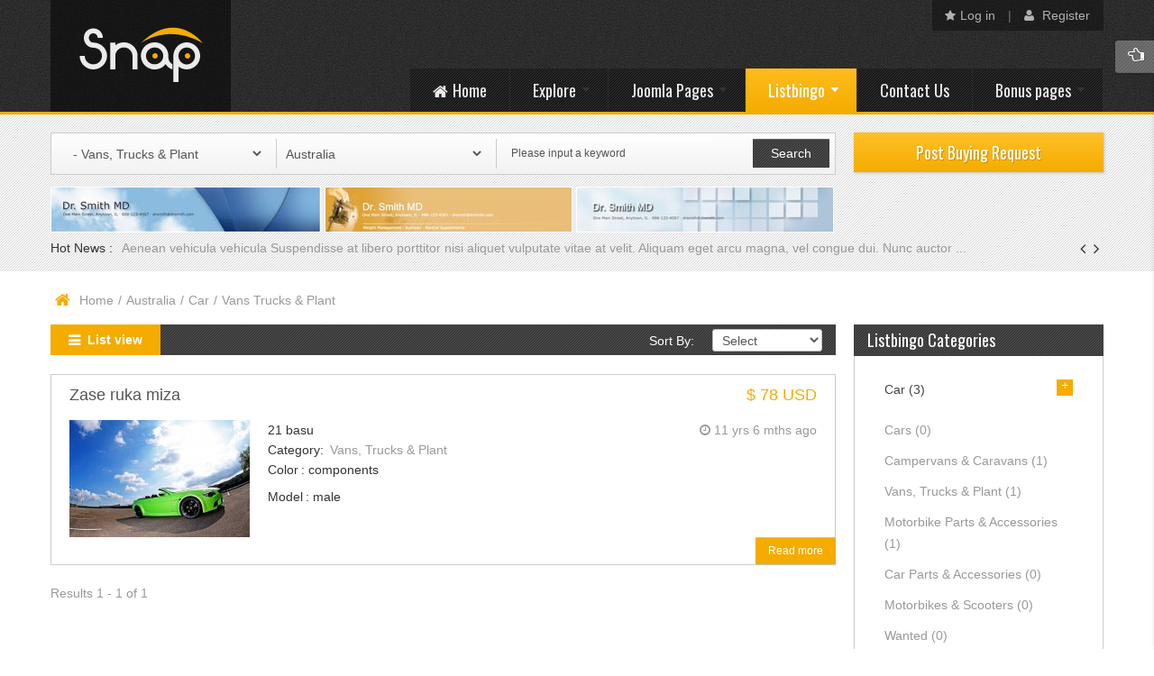

--- FILE ---
content_type: text/html; charset=utf-8
request_url: https://demo.smartaddons.com/templates/joomla3/sj-snap/index.php/categories/listbingo/categories/items/4-vans-trucks-plant/AU/2wodongawodongawodongawodongawodongawodongawodongawodonga-wodonga
body_size: 178408
content:
<!DOCTYPE html>
<html dir="ltr" lang="en-gb">
<head>
	<base href="https://demo.smartaddons.com/templates/joomla3/sj-snap/index.php/categories/listbingo/categories/items/4-vans-trucks-plant/AU/2wodongawodongawodongawodongawodongawodongawodongawodonga-wodonga" />
	<meta http-equiv="content-type" content="text/html; charset=utf-8" />
	<meta name="keywords" content="Test Keyword Goes Here" />
	<meta name="description" content="Test Meta description Goes Here" />
	<meta name="generator" content="SmartAddons.Com - the high quality products!" />
	<title>Categories </title>
	<link href="/templates/joomla3/sj-snap/templates/sj_snap/favicon.ico" rel="shortcut icon" type="image/vnd.microsoft.icon" />
	<link href="/templates/joomla3/sj-snap/plugins/system/yt/includes/site/css/style.css" rel="stylesheet" type="text/css" />
	<link href="/templates/joomla3/sj-snap/components/com_listbingo/templates/default/css/theme.css" rel="stylesheet" type="text/css" />
	<link href="/templates/joomla3/sj-snap/templates/system/css/general.css" rel="stylesheet" type="text/css" />
	<link href="/templates/joomla3/sj-snap/templates/system/css/system.css" rel="stylesheet" type="text/css" />
	<link href="/templates/joomla3/sj-snap/templates/sj_snap/asset/bootstrap/css/bootstrap.css" rel="stylesheet" type="text/css" />
	<link href="/templates/joomla3/sj-snap/templates/sj_snap/asset/animate/animate.css" rel="stylesheet" type="text/css" />
	<link href="/templates/joomla3/sj-snap/templates/sj_snap/asset/fonts/awesome/css/font-awesome.css" rel="stylesheet" type="text/css" />
	<link href="/templates/joomla3/sj-snap/templates/sj_snap/asset/fonts/socialico/font-socialico.css" rel="stylesheet" type="text/css" />
	<link href="/templates/joomla3/sj-snap/templates/sj_snap/css/template-yellow.css" rel="stylesheet" type="text/css" />
	<link href="/templates/joomla3/sj-snap/templates/sj_snap/css/bonus-page.css" rel="stylesheet" type="text/css" />
	<link href="/templates/joomla3/sj-snap/templates/sj_snap/css/your_css.css" rel="stylesheet" type="text/css" />
	<link href="/templates/joomla3/sj-snap/templates/sj_snap/css/pattern.css" rel="stylesheet" type="text/css" />
	<link href="/templates/joomla3/sj-snap/templates/sj_snap/asset/minicolors/jquery.miniColors.css" rel="stylesheet" type="text/css" />
	<link href="/templates/joomla3/sj-snap/templates/sj_snap/asset/bootstrap/css/responsive.css" rel="stylesheet" type="text/css" />
	<link href="/templates/joomla3/sj-snap/templates/sj_snap/css/responsive.css" rel="stylesheet" type="text/css" />
	<link href="/templates/joomla3/sj-snap/templates/sj_snap/html/mod_sj_basic_news/style.css" rel="stylesheet" type="text/css" />
	<link href="//fonts.googleapis.com/css?family=Oswald" rel="stylesheet" type="text/css" />
	<link href="/templates/joomla3/sj-snap/plugins/system/ytshortcodes/assets/css/awesome/font-awesome.min.css" rel="stylesheet" type="text/css" />
	<link href="/templates/joomla3/sj-snap/plugins/system/ytshortcodes/assets/css/shortcodes.css" rel="stylesheet" type="text/css" />
	<link href="/templates/joomla3/sj-snap/templates/sj_snap/html/mod_sj_article_slider/css/slider.css" rel="stylesheet" type="text/css" />
	<link href="/templates/joomla3/sj-snap/modules/mod_sj_lb_categories_slider/assets/css/slider.css" rel="stylesheet" type="text/css" />
	<link href="/templates/joomla3/sj-snap/modules/mod_lbcategories/css/style.css" rel="stylesheet" type="text/css" />
	<link href="/templates/joomla3/sj-snap/modules/mod_lbcategories/css/accordion.css" rel="stylesheet" type="text/css" />
	<link href="/templates/joomla3/sj-snap/templates/sj_snap/html/mod_sj_news_extraslider/css/style.css" rel="stylesheet" type="text/css" />
	<link href="/templates/joomla3/sj-snap/templates/sj_snap/html/mod_sj_news_extraslider/css/css3.css" rel="stylesheet" type="text/css" />
	<link href="/templates/joomla3/sj-snap/modules/mod_lbtagcloud/css/style.css" rel="stylesheet" type="text/css" />
	<link href="/templates/joomla3/sj-snap/modules/mod_sj_news_splash/assets/css/sj-splash.css" rel="stylesheet" type="text/css" />
	<link href="/templates/joomla3/sj-snap/modules/mod_lbsearch/css/search.css" rel="stylesheet" type="text/css" />
	<style type="text/css">

		#yt_menuposition #meganavigator ul.subnavi {
			position: static;
			left: auto;
			right: auto;
			box-shadow: none;
			background:transparent;
			border:none;
			margin:0;
		}
		
		#meganavigator ul.subnavi>li {
			margin-left: 0;
		}
		
		#meganavigator ul.subnavi>li.first {
			margin-top: 0;
		}
	body.sj_snap{font-size:14px}body.sj_snap{font-family:arial,sans-serif;}  h3.modtitle,h3.title,
.bt-big, ul.tabs li .tab,
ul.navi > li.level1 > .item-link,
h3.related-title,
h2.title-header,
.lb_cat_title > a,
.lb_title h2,
.lb_adsdetailcontent .lb_content_top,
.pane-sliders .panel h3.title,
lb_description h3,lb_form_pms h3,
.listbingo-slider .item-info .item-title,
div.contact h1.title,
.blog .heading-category,
#bottom-toggle,
div.mega-group-title,
.lb-region-title,
.lb_profile_title,
.xlargeFontSize,
.module .categories-slider .item-info .item-title a{font-family:Oswald, serif !important}
body.sj_snap{
	background-color:#ffffff ;
	color:#444444 ;
}

body a{
	color:#999999 ;
}
#yt_header{background-color:#242424 ;}
#yt_footer{background-color:#242424 ;}
#yt_spotlight3,
#bottom-toggle{background-color:#404040 ;}


	</style>
	<script src="/templates/joomla3/sj-snap/plugins/system/yt/includes/admin/js/jquery.min.js" type="text/javascript"></script>
	<script src="/templates/joomla3/sj-snap/plugins/system/yt/includes/admin/js/jquery-noconflict.js" type="text/javascript"></script>
	<script src="/templates/joomla3/sj-snap/media/jui/js/jquery.min.js?034c05607143c77f9043f2c89c5baa21" type="text/javascript"></script>
	<script src="/templates/joomla3/sj-snap/media/jui/js/jquery-noconflict.js?034c05607143c77f9043f2c89c5baa21" type="text/javascript"></script>
	<script src="/templates/joomla3/sj-snap/media/jui/js/jquery-migrate.min.js?034c05607143c77f9043f2c89c5baa21" type="text/javascript"></script>
	<script src="/templates/joomla3/sj-snap/media/jui/js/bootstrap.min.js?034c05607143c77f9043f2c89c5baa21" type="text/javascript"></script>
	<script src="https://demo.smartaddons.com/templates/joomla3/sj-snap/templates/sj_snap/js/keepmenu.js" type="text/javascript"></script>
	<script src="https://demo.smartaddons.com/templates/joomla3/sj-snap/templates/sj_snap/js/yt-script.js" type="text/javascript"></script>
	<script src="https://demo.smartaddons.com/templates/joomla3/sj-snap/templates/sj_snap/js/prettify.js" type="text/javascript"></script>
	<script src="https://demo.smartaddons.com/templates/joomla3/sj-snap/templates/sj_snap/js/ytcpanel.js" type="text/javascript"></script>
	<script src="https://demo.smartaddons.com/templates/joomla3/sj-snap/templates/sj_snap/js/tinyscrollbar.min.js" type="text/javascript"></script>
	<script src="https://demo.smartaddons.com/templates/joomla3/sj-snap/templates/sj_snap/asset/minicolors/jquery.miniColors.min.js" type="text/javascript"></script>
	<script src="https://demo.smartaddons.com/templates/joomla3/sj-snap/templates/sj_snap/js/yt-extend.js" type="text/javascript"></script>
	<script src="https://demo.smartaddons.com/templates/joomla3/sj-snap/templates/sj_snap/menusys/class/common/js/jquery.easing.1.3.js" type="text/javascript"></script>
	<script src="https://demo.smartaddons.com/templates/joomla3/sj-snap/templates/sj_snap/menusys/class/mega/assets/jquery.megamenu.js" type="text/javascript"></script>
	<script src="https://demo.smartaddons.com/templates/joomla3/sj-snap/plugins/system/ytshortcodes/assets/js/touchswipe.min.js" type="text/javascript"></script>
	<script src="https://demo.smartaddons.com/templates/joomla3/sj-snap/plugins/system/ytshortcodes/assets/js/prettify.js" type="text/javascript"></script>
	<script src="https://demo.smartaddons.com/templates/joomla3/sj-snap/plugins/system/ytshortcodes/assets/js/shortcodes.js" type="text/javascript"></script>
	<script src="/templates/joomla3/sj-snap/modules/mod_sj_article_slider/assets/js/slider.js" type="text/javascript"></script>
	<script src="/templates/joomla3/sj-snap/modules/mod_sj_lb_categories_slider/assets/js/slider.js" type="text/javascript"></script>
	<script src="/templates/joomla3/sj-snap/modules/mod_sj_lb_categories_slider/assets/js/jquery.cj-swipe.js" type="text/javascript"></script>
	<script src="/templates/joomla3/sj-snap/media/lib_gobingoo/js/gb.jquery.js" type="text/javascript"></script>
	<script src="/templates/joomla3/sj-snap/modules/mod_sj_news_extraslider/assets/js/jcarousel.js" type="text/javascript"></script>
	<script src="/templates/joomla3/sj-snap/modules/mod_sj_news_splash/assets/js/jcarousel.js" type="text/javascript"></script>
	<script src="/templates/joomla3/sj-snap/media/lib_gobingoo/js/gobingoo.ajaxq.js" type="text/javascript"></script>
	<script src="/templates/joomla3/sj-snap/media/lib_gobingoo/js/gobingoo.ajax.js" type="text/javascript"></script>
	<script type="text/javascript">
	var TMPL_NAME = "sj_snap";
	var TMPL_COOKIE = ["direction","fontSize","fontName","templateColor","bgcolor","linkcolor","textcolor","header-bgimage","header-bgcolor","spotlight3-bgcolor","spotlight3-bgimage","footer-bgcolor","footer-bgimage","templateLayout","menustyle","googleWebFont","activeNotice"];

	function MobileRedirectUrl(){
	  window.location.href = document.getElementById("yt-mobilemenu").value;
	}
</script>

	    <meta name="HandheldFriendly" content="true"/>
	<meta name="format-detection" content="telephone=no">
    <meta http-equiv="content-type" content="text/html; charset=utf-8" />
	
	<!-- META FOR IOS & HANDHELD -->
			<meta name="viewport" content="width=device-width, initial-scale=1.0, user-scalable=yes"/>
		
	<meta name="HandheldFriendly" content="true" />
	<meta name="apple-mobile-web-app-capable" content="YES" />
	<!-- //META FOR IOS & HANDHELD -->

    <!-- Suport IE8: media query, html5 -->

<!--[ if lt IE 9]>
<script src="https://demo.smartaddons.com/templates/joomla3/sj-snap/templates/sj_snap/js/respond.min.js" type="text/javascript"></script>
<script src="https://demo.smartaddons.com/templates/joomla3/sj-snap/templates/sj_snap/js/modernizr.min.js" type="text/javascript"></script>
<script src="http://html5shiv.googlecode.com/svn/trunk/html5.js"> </ script>
<[endif] -->

	<!--For param enableGoogleAnalytics-->
	<script type="text/javascript">
        var _gaq = _gaq || [];
        _gaq.push(["_setAccount", "UA-1231231-1"]);
        _gaq.push(["_trackPageview"]);
        (function() {
        var ga = document.createElement("script"); ga.type = "text/javascript"; ga.async = true;
        ga.src = ("https:" == document.location.protocol ? "https://ssl" : "http://www") + ".google-analytics.com/ga.js";
        var s = document.getElementsByTagName("script")[0]; s.parentNode.insertBefore(ga, s);
        })();
    </script>
	
</head>
<body id="bd" class="com_listbingo view-items layout_main-right " >
	
	<section id="yt_wrapper" class=" ">
		
		<header id="yt_header" class="block">						<div class="yt-main">
							<div class="yt-main-in1 container">
								<div class="yt-main-in2 row-fluid">
										<div id="yt_logoposition" class="span3" data-tablet="span4">
			  
			<a href="/templates/joomla3/sj-snap/index.php" title="sj snap">
				<img alt="sj snap" src="https://demo.smartaddons.com/templates/joomla3/sj-snap/templates/sj_snap/images/logo.png"/>
			</a>
                </div>
				<div id="topmenu" class="span3" data-tablet="span4" data-mobile="span12">
				
		<ul class="yt-loginform menu">
        <li class="yt-login">
            <a class="login-switch" data-toggle="modal" href="#myLogin" title="">
               <i class="icon-star"></i>Log in            </a>
            <div id="myLogin" class="modal hide fade" tabindex="-1" role="dialog" aria-labelledby="myModalLabel" aria-hidden="true">
                <h3 class="title">Login</h3>
                <form action="/templates/joomla3/sj-snap/index.php/categories/listbingo/categories" method="post" id="login-form" class="form-inline">
                                        <div class="userdata">
                        <div id="form-login-username" class="control-group">
                            <label for="modlgn-username">Username</label>
							<input id="modlgn-username" type="text" name="username" class="inputbox"  size="18" />
                        </div>
                        <div id="form-login-password" class="control-group">
                            <label for="modlgn-passwd">Password</label>
							<input id="modlgn-passwd" type="password" name="password" class="inputbox" size="18"  />
                        </div>
                        
                        <div id="form-login-remember" class="control-group ">
							<input id="modlgn-remember" type="checkbox" name="remember" class="inputbox" value="1"/>
                            <label for="modlgn-remember" class="control-label">Remember Me</label> 
                        </div>
						
                        <div id="form-login-submit" class="control-group">
                            <div class="controls">
                                <button type="submit" tabindex="3" name="Submit" class="button">Log in</button>
								
                            </div>
                        </div>
                        
                        <input type="hidden" name="option" value="com_users" />
                        <input type="hidden" name="task" value="user.login" />
                        <input type="hidden" name="return" value="[base64]" />
                        <input type="hidden" name="466c7c59d58827595679d4115e7ad940" value="1" />                    </div>
					<ul class="listinline listlogin">
						<li>
							<a href="/templates/joomla3/sj-snap/index.php/joomla-pages/login-form/password-reset">
							Forgot your password?</a>
						</li>
						<li style="margin:0 3px;">/</li>
						<li>
							<a href="/templates/joomla3/sj-snap/index.php/joomla-pages/login-form/username-reminder-request">
							Forgot your username?</a>
						</li>
						
					</ul>
                                        
                </form>
            </div>
        </li>
        <li class="yt-register">
			
		         
            <a class="register-switch text-font" 
				href="/templates/joomla3/sj-snap/index.php/joomla-pages/login-form/register"
				onclick="showBox('yt_register_box','jform_name',this, window.event || event);return false;"
				>
				<i class="icon-user"></i>
                Register            </a>
        	
        
        <div id="yt_register_box" class="show-box" style="display:none">
            <div class="inner">
                <h3>Register</h3>			
            </div>
        </div>
        
        </li>
    </ul>
	


		</div>
				<div id="yt_menuposition" class="span9" data-tablet="span8">
			<ul id="meganavigator" class="navi"><li class="level1 first ">
	<a title="Home" class="level1 first  item-link" href="https://demo.smartaddons.com/templates/joomla3/sj-snap/"><span class="menu-title"><i class="icon-home"></i>Home</span></a>	
	</li>

<li class="level1 havechild ">
	<a title="Explore" class="level1 havechild  item-link" href="/templates/joomla3/sj-snap/index.php/explore"><span class="menu-title">Explore</span></a>	
			<!-- open mega-content div -->
		<div class="level2 menu mega-content" >
			
			<div class="mega-content-inner" >
				
									<div class="mega-col first one" >
						<ul class="subnavi level2"><li class="level2 first ">
	<a title="Module Variations" class="level2 first  item-link" href="/templates/joomla3/sj-snap/index.php/explore/module-variations"><span class="menu-title">Module Variations</span></a>	
	</li>

<li class="level2 ">
	<a title="Extensions" class="level2  item-link" href="/templates/joomla3/sj-snap/index.php/explore/extenstions"><span class="menu-title">Extensions</span></a>	
	</li>

<li class="level2 ">
	<a title="Module positions" class="level2  item-link" href="/templates/joomla3/sj-snap/index.php/explore/module-positions"><span class="menu-title">Module positions</span></a>	
	</li>

<li class="level2 ">
	<a title="Typography" class="level2  item-link" href="/templates/joomla3/sj-snap/index.php/explore/typography"><span class="menu-title">Typography</span></a>	
	</li>

<li class="level2 ">
	<a title="Shortcodes" class="level2  item-link" href="/templates/joomla3/sj-snap/index.php/explore/short-codes"><span class="menu-title">Shortcodes</span></a>	
	</li>

<li class="level2 last ">
	<a title="What's new?" class="level2 last  item-link" href="/templates/joomla3/sj-snap/index.php/explore/what-s-new"><span class="menu-title">What's new?</span></a>	
	</li>

</ul>					</div>
				
			</div>
		</div>
		</li>

<li class="level1 havechild ">
	<div title="Joomla Pages" class="level1 havechild  item-link separator"><span class="menu-title">Joomla Pages</span></div>	
			<!-- open mega-content div -->
		<div class="level2 menu mega-content" >
			
			<div class="mega-content-inner" >
				
									<div class="mega-col first one" >
						<ul class="subnavi level2"><li class="level2 first havechild ">
	<a title="Joomla content" class="level2 first havechild  item-link" href="/templates/joomla3/sj-snap/index.php/joomla-pages/joomla-content"><span class="menu-title">Joomla content</span></a>	
			<!-- open mega-content div -->
		<div class="level3 menu mega-content" >
			
			<div class="mega-content-inner" >
				
									<div class="mega-col first one" >
						<ul class="subnavi level3"><li class="level3 first ">
	<a title="List All Categories" class="level3 first  item-link" href="/templates/joomla3/sj-snap/index.php/joomla-pages/joomla-content/list-all-categories"><span class="menu-title">List All Categories</span></a>	
	</li>

<li class="level3 ">
	<a title="Featured Articles" class="level3  item-link" href="/templates/joomla3/sj-snap/index.php/joomla-pages/joomla-content/featured-articles"><span class="menu-title">Featured Articles</span></a>	
	</li>

<li class="level3 ">
	<a title="Archived Articles" class="level3  item-link" href="/templates/joomla3/sj-snap/index.php/joomla-pages/joomla-content/archived-articles"><span class="menu-title">Archived Articles</span></a>	
	</li>

<li class="level3 ">
	<a title="Category List" class="level3  item-link" href="/templates/joomla3/sj-snap/index.php/joomla-pages/joomla-content/category-list"><span class="menu-title">Category List</span></a>	
	</li>

<li class="level3 havechild ">
	<a title="Category Blog" class="level3 havechild  item-link" href="/templates/joomla3/sj-snap/index.php/joomla-pages/joomla-content/category-blog"><span class="menu-title">Category Blog</span></a>	
			<!-- open mega-content div -->
		<div class="level4 menu mega-content" >
			
			<div class="mega-content-inner" >
				
									<div class="mega-col first one" >
						<ul class="subnavi level4"><li class="level4 first ">
	<a title="Category Blog (1 column)" class="level4 first  item-link" href="/templates/joomla3/sj-snap/index.php/joomla-pages/joomla-content/category-blog/category-blog-1-column"><span class="menu-title">Category Blog (1 column)</span></a>	
	</li>

<li class="level4 ">
	<a title="Category Blog (2 columns)" class="level4  item-link" href="/templates/joomla3/sj-snap/index.php/joomla-pages/joomla-content/category-blog/category-blog-2-columns"><span class="menu-title">Category Blog (2 columns)</span></a>	
	</li>

<li class="level4 ">
	<a title="Category Blog (3 columns)" class="level4  item-link" href="/templates/joomla3/sj-snap/index.php/joomla-pages/joomla-content/category-blog/category-blog-3-columns"><span class="menu-title">Category Blog (3 columns)</span></a>	
	</li>

<li class="level4 last ">
	<a title="Category Blog (4 columns)" class="level4 last  item-link" href="/templates/joomla3/sj-snap/index.php/joomla-pages/joomla-content/category-blog/category-blog-4-columns"><span class="menu-title">Category Blog (4 columns)</span></a>	
	</li>

</ul>					</div>
				
			</div>
		</div>
		</li>

<li class="level3 ">
	<a title="Single Article" class="level3  item-link" href="/templates/joomla3/sj-snap/index.php/joomla-pages/joomla-content/single-article"><span class="menu-title">Single Article</span></a>	
	</li>

<li class="level3 last ">
	<a title="Page breaks" class="level3 last  item-link" href="/templates/joomla3/sj-snap/index.php/joomla-pages/joomla-content/page-break-example"><span class="menu-title">Page breaks</span></a>	
	</li>

</ul>					</div>
				
			</div>
		</div>
		</li>

<li class="level2 ">
	<a title="Weblinks" class="level2  item-link" href="/templates/joomla3/sj-snap/index.php/joomla-pages/weblinks"><span class="menu-title">Weblinks</span></a>	
	</li>

<li class="level2 havechild ">
	<a title="News Feed" class="level2 havechild  item-link" href="/templates/joomla3/sj-snap/index.php/joomla-pages/news-feed-2"><span class="menu-title">News Feed</span></a>	
			<!-- open mega-content div -->
		<div class="level3 menu mega-content" >
			
			<div class="mega-content-inner" >
				
									<div class="mega-col first one" >
						<ul class="subnavi level3"><li class="level3 first ">
	<a title="List News Feeds in a Category" class="level3 first  item-link" href="/templates/joomla3/sj-snap/index.php/joomla-pages/news-feed-2/list-news-feeds-in-a-category"><span class="menu-title">List News Feeds in a Category</span></a>	
	</li>

<li class="level3 last ">
	<a title="Single news feed" class="level3 last  item-link" href="/templates/joomla3/sj-snap/index.php/joomla-pages/news-feed-2/single-news-feed"><span class="menu-title">Single news feed</span></a>	
	</li>

</ul>					</div>
				
			</div>
		</div>
		</li>

<li class="level2 havechild ">
	<a title="Search" class="level2 havechild  item-link" href="/templates/joomla3/sj-snap/index.php/joomla-pages/smart-seach"><span class="menu-title">Search</span></a>	
			<!-- open mega-content div -->
		<div class="level3 menu mega-content" >
			
			<div class="mega-content-inner" >
				
									<div class="mega-col first one" >
						<ul class="subnavi level3"><li class="level3 first ">
	<a title="Search" class="level3 first showdesc  item-link" href="/templates/joomla3/sj-snap/index.php/joomla-pages/smart-seach/seach"><span class="menu-title">Search</span><span class="menu-desc">com_search component</span></a>	
	</li>

<li class="level3 last ">
	<a title="Smart Search" class="level3 last showdesc  item-link" href="/templates/joomla3/sj-snap/index.php/joomla-pages/smart-seach/smart-search"><span class="menu-title">Smart Search</span><span class="menu-desc">smart_search component</span></a>	
	</li>

</ul>					</div>
				
			</div>
		</div>
		</li>

<li class="level2 havechild ">
	<a title="User Component" class="level2 havechild  item-link" href="/templates/joomla3/sj-snap/index.php/joomla-pages/login-form"><span class="menu-title">User Component</span></a>	
			<!-- open mega-content div -->
		<div class="level3 menu mega-content" >
			
			<div class="mega-content-inner" >
				
									<div class="mega-col first one" >
						<ul class="subnavi level3"><li class="level3 first ">
	<a title="Registration Form" class="level3 first  item-link" href="/templates/joomla3/sj-snap/index.php/joomla-pages/login-form/register"><span class="menu-title">Registration Form</span></a>	
	</li>

<li class="level3 ">
	<a title="Login Form" class="level3  item-link" href="/templates/joomla3/sj-snap/index.php/joomla-pages/login-form/login-form"><span class="menu-title">Login Form</span></a>	
	</li>

<li class="level3 ">
	<a title="User Profile" class="level3  item-link" href="/templates/joomla3/sj-snap/index.php/joomla-pages/login-form/user-profile"><span class="menu-title">User Profile</span></a>	
	</li>

<li class="level3 ">
	<a title="Edit User Profile" class="level3  item-link" href="/templates/joomla3/sj-snap/index.php/joomla-pages/login-form/edit-user-profile"><span class="menu-title">Edit User Profile</span></a>	
	</li>

<li class="level3 ">
	<a title="Password Reset" class="level3  item-link" href="/templates/joomla3/sj-snap/index.php/joomla-pages/login-form/password-reset"><span class="menu-title">Password Reset</span></a>	
	</li>

<li class="level3 last ">
	<a title="Username Reminder Request" class="level3 last  item-link" href="/templates/joomla3/sj-snap/index.php/joomla-pages/login-form/username-reminder-request"><span class="menu-title">Username Reminder Request</span></a>	
	</li>

</ul>					</div>
				
			</div>
		</div>
		</li>

<li class="level2 last ">
	<a title="Contact" class="level2 last  item-link" href="/templates/joomla3/sj-snap/index.php/joomla-pages/all-contact"><span class="menu-title">Contact</span></a>	
	</li>

</ul>					</div>
				
			</div>
		</div>
		</li>

<li class="active level1 havechild ">
	<a title="Listbingo " class="active level1 havechild  item-link" href="/templates/joomla3/sj-snap/index.php/categories"><span class="menu-title">Listbingo </span></a>	
			<!-- open mega-content div -->
		<div class="level2 megachild mega-content" >
			
			<div class="mega-content-inner" style="width:550px">
				
									<div class="mega-col first more" style="width:40%;">
						<div class="mega-group">
	<div class="mega-group-title">
		<div title="My Listbingo " class="active level2  item-link separator"><span class="menu-title">My Listbingo </span></div>	</div>
		<div class="mega-group-content">
				<ul class="subnavi level3">
			<li class="active level3 first ">
	<a title="Categories " class="active level3 first  item-link" href="/templates/joomla3/sj-snap/index.php/categories/listbingo/categories"><span class="menu-title">Categories </span></a>	
	</li>

<li class="level3 ">
	<a title="Items" class="level3  item-link" href="/templates/joomla3/sj-snap/index.php/categories/listbingo/items"><span class="menu-title">Items</span></a>	
	</li>

<li class="level3 ">
	<a title="Post Item" class="level3  item-link" href="/templates/joomla3/sj-snap/index.php/categories/listbingo/post-item"><span class="menu-title">Post Item</span></a>	
	</li>

<li class="level3 ">
	<a title="My Items" class="level3  item-link" href="/templates/joomla3/sj-snap/index.php/categories/listbingo/my-items"><span class="menu-title">My Items</span></a>	
	</li>

<li class="level3 ">
	<a title="Profile" class="level3  item-link" href="/templates/joomla3/sj-snap/index.php/categories/listbingo/profile"><span class="menu-title">Profile</span></a>	
	</li>

<li class="level3 ">
	<a title="Search" class="level3  item-link" href="/templates/joomla3/sj-snap/index.php/categories/listbingo/search"><span class="menu-title">Search</span></a>	
	</li>

<li class="level3 last ">
	<a title="My dashboard" class="level3 last  item-link" href="/templates/joomla3/sj-snap/index.php/categories/listbingo/my-dashboard"><span class="menu-title">My dashboard</span></a>	
	</li>

		</ul>
			</div>
	</div>					</div>
									<div class="mega-col last more" style="width:60%;">
						<div class="mega-group">
	<div class="mega-group-title">
		<div title="Latest News" class="level2  item-link separator"><span class="menu-title">Latest News</span></div>	</div>
		<div class="mega-group-content">
							<div class="mega-module moduletable">
										
						<div class="mega-module-content">
						


		<div class="bsn-wrap">
	 		<div class="item post">
	       
		        		        	<div class="thumbnail pull-left clear">
			        	<a title="Asin maki polas" target="_self" href="/templates/joomla3/sj-snap/index.php/joomla-pages/joomla-content/category-blog/category-blog-1-column/87-asin-maki-polas">
						<img src="/templates/joomla3/sj-snap/cache/mod_sj_basic_news/5bbc21e214757322a7916121cf1942d0.jpeg" title="Asin maki polas" alt="Asin maki polas"/>
						<div class="image-overlay"></div>
					</a>
					
		        	</div>
		        			        <h2 class="title">
			        	<a title="Asin maki polas" target="_self" href="/templates/joomla3/sj-snap/index.php/joomla-pages/joomla-content/category-blog/category-blog-1-column/87-asin-maki-polas">
							Asin maki polas						</a>
			        </h2>
			   		            <p class="basicnews-desc">Suspendisse at libero nisi aliquet </p>
		       			   		       
			      
			       		              	
		        	        <!--
			<a class="more" title="Asin maki polas" target="_self" href="/templates/joomla3/sj-snap/index.php/joomla-pages/joomla-content/category-blog/category-blog-1-column/87-asin-maki-polas">
							</a>
			-->
		</div>  
	  		<div class="item post">
	       
		        		        	<div class="thumbnail pull-left clear">
			        	<a title="Integer egestas lectus " target="_self" href="/templates/joomla3/sj-snap/index.php/joomla-pages/joomla-content/category-blog/category-blog-1-column/86-integer-egestas-lectus-egestas-erat-convallis">
						<img src="/templates/joomla3/sj-snap/cache/mod_sj_basic_news/c7bc2de14ba38d05587b0f91415e282a.jpeg" title="Integer egestas lectus " alt="Integer egestas lectus "/>
						<div class="image-overlay"></div>
					</a>
					
		        	</div>
		        			        <h2 class="title">
			        	<a title="Integer egestas lectus " target="_self" href="/templates/joomla3/sj-snap/index.php/joomla-pages/joomla-content/category-blog/category-blog-1-column/86-integer-egestas-lectus-egestas-erat-convallis">
							Integer egestas 						</a>
			        </h2>
			   		            <p class="basicnews-desc">
Suspendisse at libero porttitor nisi </p>
		       			   		       
			      
			       		              	
		        	        <!--
			<a class="more" title="Integer egestas lectus " target="_self" href="/templates/joomla3/sj-snap/index.php/joomla-pages/joomla-content/category-blog/category-blog-1-column/86-integer-egestas-lectus-egestas-erat-convallis">
							</a>
			-->
		</div>  
	  		<div class="item post">
	       
		        		        	<div class="thumbnail pull-left clear">
			        	<a title="Suspendisse at libero" target="_self" href="/templates/joomla3/sj-snap/index.php/joomla-pages/joomla-content/category-blog/category-blog-1-column/91-suspendisse-at-libero-porttitor">
						<img src="/templates/joomla3/sj-snap/cache/mod_sj_basic_news/66dc12b6c1dc8b249cf7efbcbb8d83eb.jpeg" title="Suspendisse at libero" alt="Suspendisse at libero"/>
						<div class="image-overlay"></div>
					</a>
					
		        	</div>
		        			        <h2 class="title">
			        	<a title="Suspendisse at libero" target="_self" href="/templates/joomla3/sj-snap/index.php/joomla-pages/joomla-content/category-blog/category-blog-1-column/91-suspendisse-at-libero-porttitor">
							Suspendisse at 						</a>
			        </h2>
			   		            <p class="basicnews-desc">Suspendisse at libero porttitor nisi </p>
		       			   		       
			      
			       		              	
		        	        <!--
			<a class="more" title="Suspendisse at libero" target="_self" href="/templates/joomla3/sj-snap/index.php/joomla-pages/joomla-content/category-blog/category-blog-1-column/91-suspendisse-at-libero-porttitor">
							</a>
			-->
		</div>  
	  	  
	</div>
	

						</div>
					</div>
					</div>
	</div>					</div>
				
			</div>
		</div>
		</li>

<li class="level1 ">
	<a title="Contact Us" class="level1  item-link" href="/templates/joomla3/sj-snap/index.php/companies"><span class="menu-title">Contact Us</span></a>	
	</li>

<li class="level1 last havechild ">
	<a title="Bonus pages" class="level1 last havechild  item-link" href="/templates/joomla3/sj-snap/index.php/bonus-pages"><span class="menu-title">Bonus pages</span></a>	
			<!-- open mega-content div -->
		<div class="level2 menu mega-content" >
			
			<div class="mega-content-inner" >
				
									<div class="mega-col first one" >
						<ul class="subnavi level2"><li class="level2 first ">
	<a title="FAQs" class="level2 first  item-link" href="/templates/joomla3/sj-snap/index.php/bonus-pages/faq"><span class="menu-title">FAQs</span></a>	
	</li>

<li class="level2 ">
	<a title="About us" class="level2  item-link" href="/templates/joomla3/sj-snap/index.php/bonus-pages/about-us"><span class="menu-title">About us</span></a>	
	</li>

<li class="level2 ">
	<a title="Testimonial" class="level2  item-link" href="/templates/joomla3/sj-snap/index.php/bonus-pages/testimonial2"><span class="menu-title">Testimonial</span></a>	
	</li>

<li class="level2 ">
	<a title="Our services" class="level2  item-link" href="/templates/joomla3/sj-snap/index.php/bonus-pages/our-services"><span class="menu-title">Our services</span></a>	
	</li>

<li class="level2 ">
	<a title="Photo Gallery " class="level2  item-link" href="/templates/joomla3/sj-snap/index.php/bonus-pages/photo-gallery"><span class="menu-title">Photo Gallery </span></a>	
	</li>

<li class="level2 ">
	<a title="Portfolio" class="level2  item-link" href="/templates/joomla3/sj-snap/index.php/bonus-pages/portfolio"><span class="menu-title">Portfolio</span></a>	
	</li>

<li class="level2 ">
	<a title="Page 404" class="level2  item-link" href="/templates/joomla3/sj-snap/index.php/bonus-pages/page-404"><span class="menu-title">Page 404</span></a>	
	</li>

<li class="level2 last ">
	<a title="Join now" class="level2 last  item-link" href="/templates/joomla3/sj-snap/index.php/bonus-pages/join-now"><span class="menu-title">Join now</span></a>	
	</li>

</ul>					</div>
				
			</div>
		</div>
		</li>

</ul>	<script type="text/javascript">
				jQuery(function($){
            $('#meganavigator').megamenu({ 
            	'wrap':'#yt_menuwrap .container',
            	'easing': 'easeInOutCirc',
				'speed': '500',
				'justify': 'left'
            });
	    });
		
	</script>
	<div id="yt-responivemenu" class="yt-resmenu menu-sidebar">
	<button class="btn btn-navbar yt-resmenu-sidebar" type="button">
	    Menu <i class="icon-list-alt"></i>
    </button>
    <div id="yt_resmenu_sidebar">
        <ul class="nav resmenu">
	    <li><a title="Home" href='https://demo.smartaddons.com/templates/joomla3/sj-snap/'><i class="icon-home"></i>Home</a>        </li>
        <li><a title="Explore" href='/templates/joomla3/sj-snap/index.php/explore'>Explore</a>            <ul class="nav">
            <li><a title="Module Variations" href='/templates/joomla3/sj-snap/index.php/explore/module-variations'>Module Variations</a>        </li>
        <li><a title="Extensions" href='/templates/joomla3/sj-snap/index.php/explore/extenstions'>Extensions</a>        </li>
        <li><a title="Module positions" href='/templates/joomla3/sj-snap/index.php/explore/module-positions'>Module positions</a>        </li>
        <li><a title="Typography" href='/templates/joomla3/sj-snap/index.php/explore/typography'>Typography</a>        </li>
        <li><a title="Shortcodes" href='/templates/joomla3/sj-snap/index.php/explore/short-codes'>Shortcodes</a>        </li>
        <li><a title="What's new?" href='/templates/joomla3/sj-snap/index.php/explore/what-s-new'>What's new?</a>        </li>
                </ul></li>
            <li><a title="Joomla Pages" href="#1">Joomla Pages</a>            <ul class="nav">
            <li><a title="Joomla content" href='/templates/joomla3/sj-snap/index.php/joomla-pages/joomla-content'>Joomla content</a>            <ul class="nav">
            <li><a title="List All Categories" href='/templates/joomla3/sj-snap/index.php/joomla-pages/joomla-content/list-all-categories'>List All Categories</a>        </li>
        <li><a title="Featured Articles" href='/templates/joomla3/sj-snap/index.php/joomla-pages/joomla-content/featured-articles'>Featured Articles</a>        </li>
        <li><a title="Archived Articles" href='/templates/joomla3/sj-snap/index.php/joomla-pages/joomla-content/archived-articles'>Archived Articles</a>        </li>
        <li><a title="Category List" href='/templates/joomla3/sj-snap/index.php/joomla-pages/joomla-content/category-list'>Category List</a>        </li>
        <li><a title="Category Blog" href='/templates/joomla3/sj-snap/index.php/joomla-pages/joomla-content/category-blog'>Category Blog</a>            <ul class="nav">
            <li><a title="Category Blog (1 column)" href='/templates/joomla3/sj-snap/index.php/joomla-pages/joomla-content/category-blog/category-blog-1-column'>Category Blog (1 column)</a>        </li>
        <li><a title="Category Blog (2 columns)" href='/templates/joomla3/sj-snap/index.php/joomla-pages/joomla-content/category-blog/category-blog-2-columns'>Category Blog (2 columns)</a>        </li>
        <li><a title="Category Blog (3 columns)" href='/templates/joomla3/sj-snap/index.php/joomla-pages/joomla-content/category-blog/category-blog-3-columns'>Category Blog (3 columns)</a>        </li>
        <li><a title="Category Blog (4 columns)" href='/templates/joomla3/sj-snap/index.php/joomla-pages/joomla-content/category-blog/category-blog-4-columns'>Category Blog (4 columns)</a>        </li>
                </ul></li>
            <li><a title="Single Article" href='/templates/joomla3/sj-snap/index.php/joomla-pages/joomla-content/single-article'>Single Article</a>        </li>
        <li><a title="Page breaks" href='/templates/joomla3/sj-snap/index.php/joomla-pages/joomla-content/page-break-example'>Page breaks</a>        </li>
                </ul></li>
            <li><a title="Weblinks" href='/templates/joomla3/sj-snap/index.php/joomla-pages/weblinks'>Weblinks</a>        </li>
        <li><a title="News Feed" href='/templates/joomla3/sj-snap/index.php/joomla-pages/news-feed-2'>News Feed</a>            <ul class="nav">
            <li><a title="List News Feeds in a Category" href='/templates/joomla3/sj-snap/index.php/joomla-pages/news-feed-2/list-news-feeds-in-a-category'>List News Feeds in a Category</a>        </li>
        <li><a title="Single news feed" href='/templates/joomla3/sj-snap/index.php/joomla-pages/news-feed-2/single-news-feed'>Single news feed</a>        </li>
                </ul></li>
            <li><a title="Search" href='/templates/joomla3/sj-snap/index.php/joomla-pages/smart-seach'>Search</a>            <ul class="nav">
            <li><a title="Search" href='/templates/joomla3/sj-snap/index.php/joomla-pages/smart-seach/seach'>Search</a>        </li>
        <li><a title="Smart Search" href='/templates/joomla3/sj-snap/index.php/joomla-pages/smart-seach/smart-search'>Smart Search</a>        </li>
                </ul></li>
            <li><a title="User Component" href='/templates/joomla3/sj-snap/index.php/joomla-pages/login-form'>User Component</a>            <ul class="nav">
            <li><a title="Registration Form" href='/templates/joomla3/sj-snap/index.php/joomla-pages/login-form/register'>Registration Form</a>        </li>
        <li><a title="Login Form" href='/templates/joomla3/sj-snap/index.php/joomla-pages/login-form/login-form'>Login Form</a>        </li>
        <li><a title="User Profile" href='/templates/joomla3/sj-snap/index.php/joomla-pages/login-form/user-profile'>User Profile</a>        </li>
        <li><a title="Edit User Profile" href='/templates/joomla3/sj-snap/index.php/joomla-pages/login-form/edit-user-profile'>Edit User Profile</a>        </li>
        <li><a title="Password Reset" href='/templates/joomla3/sj-snap/index.php/joomla-pages/login-form/password-reset'>Password Reset</a>        </li>
        <li><a title="Username Reminder Request" href='/templates/joomla3/sj-snap/index.php/joomla-pages/login-form/username-reminder-request'>Username Reminder Request</a>        </li>
                </ul></li>
            <li><a title="Contact" href='/templates/joomla3/sj-snap/index.php/joomla-pages/all-contact'>Contact</a>        </li>
                </ul></li>
            <li><a title="Listbingo " href='/templates/joomla3/sj-snap/index.php/categories'class="active">Listbingo </a>            <ul class="nav">
            <li><a title="My Listbingo " href="#1">My Listbingo </a>            <ul class="nav">
            <li><a title="Categories " href='/templates/joomla3/sj-snap/index.php/categories/listbingo/categories'class="active">Categories </a>        </li>
        <li><a title="Items" href='/templates/joomla3/sj-snap/index.php/categories/listbingo/items'>Items</a>        </li>
        <li><a title="Post Item" href='/templates/joomla3/sj-snap/index.php/categories/listbingo/post-item'>Post Item</a>        </li>
        <li><a title="My Items" href='/templates/joomla3/sj-snap/index.php/categories/listbingo/my-items'>My Items</a>        </li>
        <li><a title="Profile" href='/templates/joomla3/sj-snap/index.php/categories/listbingo/profile'>Profile</a>        </li>
        <li><a title="Search" href='/templates/joomla3/sj-snap/index.php/categories/listbingo/search'>Search</a>        </li>
        <li><a title="My dashboard" href='/templates/joomla3/sj-snap/index.php/categories/listbingo/my-dashboard'>My dashboard</a>        </li>
                </ul></li>
            <li><a title="Latest News" href="#1">Latest News</a>        </li>
                </ul></li>
            <li><a title="Contact Us" href='/templates/joomla3/sj-snap/index.php/companies'>Contact Us</a>        </li>
        <li><a title="Bonus pages" href='/templates/joomla3/sj-snap/index.php/bonus-pages'>Bonus pages</a>            <ul class="nav">
            <li><a title="FAQs" href='/templates/joomla3/sj-snap/index.php/bonus-pages/faq'>FAQs</a>        </li>
        <li><a title="About us" href='/templates/joomla3/sj-snap/index.php/bonus-pages/about-us'>About us</a>        </li>
        <li><a title="Testimonial" href='/templates/joomla3/sj-snap/index.php/bonus-pages/testimonial2'>Testimonial</a>        </li>
        <li><a title="Our services" href='/templates/joomla3/sj-snap/index.php/bonus-pages/our-services'>Our services</a>        </li>
        <li><a title="Photo Gallery " href='/templates/joomla3/sj-snap/index.php/bonus-pages/photo-gallery'>Photo Gallery </a>        </li>
        <li><a title="Portfolio" href='/templates/joomla3/sj-snap/index.php/bonus-pages/portfolio'>Portfolio</a>        </li>
        <li><a title="Page 404" href='/templates/joomla3/sj-snap/index.php/bonus-pages/page-404'>Page 404</a>        </li>
        <li><a title="Join now" href='/templates/joomla3/sj-snap/index.php/bonus-pages/join-now'>Join now</a>        </li>
                </ul></li>
        		</ul>
	</div>
	<script type="text/javascript">
		jQuery(document).ready(function($){
			if($('.yt-off-sideresmenu .yt-sideresmenu')){
				$('.yt-off-sideresmenu .yt-sideresmenu').html($('#yt_resmenu_sidebar').html());
				$('.btn.yt-resmenu-sidebar').click(function(){
					if($('#bd').hasClass('on-sidebar-resmenu')){
						$('#bd').removeClass('on-sidebar-resmenu');
					}else{
						$('#bd').addClass('on-sidebar-resmenu');
					}
				});
			}
		});
	</script>
	</div>        </div>
										</div>
							</div>
						</div>
                    </header>			<section id="yt_spotlight1" class="block">						<div class="yt-main">
							<div class="yt-main-in1 container">
								<div class="yt-main-in2 row-fluid">
										<div id="top1" class="span9" data-tablet="span12">
				    	
	<div class="module  lbsearch clearfix">
	    	    	    <div class="modcontent clearfix">
			
			<script type="text/javascript">
	
	gb.jQuery(document).ready(function(){
	
	gb.searchmodule = {};

	gb.showcountry = 1;
	gb.showregion = 0;
	gb.showcategory = 1;
	gb.showtype = 0;
	gb.showcondition = 0;
	gb.showextrafield = 0;
	gb.showprice = 0;

	
	gb.ajaxregionsloading = 'Loading Regions ..';
	gb.ajaxcategoriesloading = 'Loading Categories ..';
	gb.ajaxtypesloading = 'Loading Types ..';
	gb.ajaxconditionsloading = 'Loading Conditions ..';
	gb.ajaxextrafieldsloading = 'Loading Extrafields ..';
	
	gb.enablecountry = 1;
	gb.enableregion = 1;
	
	gb.fetchcategoryurl = '/templates/joomla3/sj-snap/index.php/categories/listbingo/categories/category?task=category.getCategories&tmpl=component';
	gb.fetchprecategoryurl = '/templates/joomla3/sj-snap/index.php/categories/listbingo/categories/category?task=category.loadCategories&tmpl=component';
	gb.fetchregionsurl = 	'/templates/joomla3/sj-snap/index.php/categories/listbingo/categories/region?task=region.getRegions&controlname=regionid&tmpl=component';
	gb.fetchpreregionsurl = '/templates/joomla3/sj-snap/index.php/categories/listbingo/categories/region?task=region.loadRegions&controlname=regionid&tmpl=component';
	gb.fetchtypeurl = 	'/templates/joomla3/sj-snap/index.php/categories/listbingo/categories/type?task=type.selectAsAjaxList&controlname=typeid&tmpl=component&showlabel=1';
	gb.fetchconditionurl = 	'/templates/joomla3/sj-snap/index.php/categories/listbingo/categories/condition?task=condition.selectAsAjaxList&controlname=conditionid&tmpl=component&showlabel=1';

	gb.extrafieldurl = '/templates/joomla3/sj-snap/index.php/categories/listbingo/categories?task=extrafield.selectAsAjaxList&amp;exfc=0';
	gb.searchextrafield = 1;


	gb.jQuery('.price-from').click(function(){
		var value = gb.jQuery(this).attr('value');
		if(value == 'Price From'){
			gb.jQuery(this).attr('value' ,'');
		}
	});

	gb.jQuery('.price-from').blur(function() {
		var value = gb.jQuery(this).attr('value');
		if(value == ''){
			gb.jQuery(this).attr('value' ,'Price From');
		}
	});

	gb.jQuery('.price-to').click(function(){
		var value = gb.jQuery(this).attr('value');
		if(value == 'Price To'){
			gb.jQuery(this).attr('value' ,'');
		}
	});

	gb.jQuery('.price-to').blur(function() {
		var value = gb.jQuery(this).attr('value');
		if(value == ''){
			gb.jQuery(this).attr('value' ,'Price To');
		}
	});

	gb.jQuery('.keyword').click(function(){
		var value = gb.jQuery(this).attr('value');
		if(value == 'Please input a keyword'){
			gb.jQuery(this).attr('value' ,'');
		}
	});

	gb.jQuery('.keyword').blur(function() {
		var value = gb.jQuery(this).attr('value');
		if(value == ''){
			gb.jQuery(this).attr('value' ,'Please input a keyword');
		}
	});

	gb.jQuery('#modcategoryidlbsearch188').change(function() {		
		var categoryid = gb.jQuery(this).attr('value');	


			

				if(categoryid > 0)
				{
					gb.searchmodule.loadExtrafield(categoryid);
					gb.searchmodule.loadType(categoryid);
                	gb.searchmodule.loadCondition(categoryid);
				}
				else
				{
					gb.jQuery('#extrafields_holderlbsearch188').html('');
                    gb.jQuery('#extrafields_holderlbsearch188').css('display','none');
					gb.jQuery('#type_holderlbsearch188').html('');
                    gb.jQuery('#type_holderlbsearch188').css('display','none');
					gb.jQuery('#condition_holderlbsearch188').html('');
                    gb.jQuery('#condition_holderlbsearch188').css('display','none');
				}
					
	});	

	gb.jQuery('#modcountryidlbsearch188').change(function() {		
		var countrycode = gb.jQuery(this).attr('value');
		if(countrycode != 0){
			gb.searchmodule.loadRegionsTree(countrycode ,'');		
		}	
		else
		{
            gb.jQuery('#regions_holderlbsearch188').parent().parent().css('display','none');
            var rfield = '<input type="hidden" name="regionid" value="0" />';
            gb.jQuery('#regions_holderlbsearch188').html(rfield);
					}		
	});	

	gb.searchmodule.loadRegionsTree = function(countryid,regionid)
	{
        if(gb.enableregion == 1)
        {
            var allowparentselection = 1;
            var validationrequired = 'false';
            var wrapjormselector = 'false';
            var showlabel = 1;
            var url = '/templates/joomla3/sj-snap/index.php/categories/listbingo/categories/region?task=region.selectAsTree&amp;controlname=regionid';
            gb.jQuery('#regions_holder_loadinglbsearch188').html(gb.ajaxregionsloading);
            gb.ajax.get({
                url:url,
                ajaxloading:true,
                data:'countryid='+countryid+'&regionid='+regionid+'&allowparentselection='+allowparentselection+'&validationrequired='+validationrequired+'&wrapjformselector='+wrapjormselector+'&showlabel='+showlabel,
                callback:function(){
                    gb.jQuery('#regions_holderlbsearch188').html(gb.jQuery(this));
                    gb.jQuery('#regions_holder_loadinglbsearch188').html('');
                }

            });
        }
			
	}	


	gb.searchmodule.loadRegions = function(url ,countrycode,queryname ,type ,target ,source)
	{
        if(gb.enableregion == 1)
        {
            gb.jQuery('#'+target+'_loading').html(gb.ajaxregionsloading);
            gb.ajax.get({
                url:url,
                data:'countryid='+countrycode,
                callback:function(){

                    if(source != undefined && gb.jQuery(this).length == 0 ){
                        gb.jQuery('.mod-region-label').css('display' ,'none');
                        gb.jQuery('#regions_holderlbsearch188').css('display','none');
                        gb.jQuery('#regions_holderlbsearch188_loading').css('display','none');
                        var rfield = '<input type="hidden" name="regionid" value="0" />';
                        gb.jQuery('#regions_holderlbsearch188').html(rfield);
                        return;
                    }

                    gb.jQuery('.mod-region-label').css('display' ,'block');
                    gb.jQuery('#regions_holderlbsearch188').css('display','block');
                    gb.jQuery('#regions_holderlbsearch188_loading').css('display','block');
                    var rfield = '<input type="hidden" name="regionid" value="0" />';
                    gb.jQuery('#regions_holderlbsearch188').html(rfield);
                    gb.jQuery('#'+target+'_loading').html('');
                    gb.searchmodule.callback(gb.jQuery(this),url ,queryname ,type ,target);
                }
            });
        }
	}

	gb.searchmodule.loadPreLevel = function (value ,posturl ,preurl ,queryname ,type ,target)
	{	
		var ajaxloading;
		if(type == 'regions'){

            //if(gb.enableregion == 0) return;
			ajaxloading = gb.ajaxregionsloading;
            gb.jQuery('.mod-region-label').css('display' ,'block');
		}
		else if(type=="categories")
		{
			ajaxloading = gb.ajaxcategoriesloading;
		}	
		
		gb.jQuery('#'+target+'_loading').html(ajaxloading);
		gb.ajax.get({ 
			url:preurl,
			data:queryname +'='+value,			
			datatype:'json',		
			callback:function(){						
				var response = gb.jQuery(this);				
				if(response)
				{	
					gb.jQuery('#'+target+'_loading').html('');				
					for(var i=0;i<response.length;i++)
					{		
						var responsex = gb.jQuery(response[i]).wrap('<div id="'+target+'"></div>');
						gb.searchmodule.callback(responsex ,posturl ,queryname ,type ,target ,i);
					}
				}
			}			
		});	
	}

	gb.searchmodule.callback=function(response ,url ,queryname ,type ,target ,i){
		var ajaxloading
		if(type == 'regions'){
			//if(gb.enableregion=="false") return;
			//var url = gb.regionajaxurl;
			ajaxloading = gb.ajaxregionsloading;			
		}
		else if(type="categories")
		{
			ajaxloading = gb.ajaxcategoriesloading;
		}

		
			
		var wrapper = response.wrap('<div></div>').parent();
		wrapper.addClass('field-elements-search-'+type+'-module lb_select_input');	
		wrapper.appendTo(gb.jQuery('#'+target));
		
		response.change(function(){
			
			var value = gb.jQuery(this).attr('value');	

			if(value > 0 && value != ''){
				
				if(type == 'categories'){			
					 gb.searchmodule.loadExtrafield(value);		
					 gb.searchmodule.loadType(value);
	                 gb.searchmodule.loadCondition(value);
				}

				gb.jQuery('#'+target+'_loading').html(ajaxloading);
						
				var parent = gb.jQuery(this).parent('div');
				gb.jQuery('.field-elements-search-'+type+'-module').filter(function (index) {					
		            return index > gb.jQuery('.field-elements-search-'+type+'-module').index(parent);
				})
				.remove();	
				
				gb.ajax.get({		
					url:url,
					data:queryname +'='+value,
					callback:function(){	
						gb.jQuery('#'+target+'_loading').html('');		
						gb.searchmodule.callback(gb.jQuery(this) ,url ,queryname ,type ,target);
						
					}			
				});
			}	
			else
			{			
				var parent = gb.jQuery(this).parent('div');
				gb.jQuery('.field-elements-search-'+type+'-module').filter(function (index) {					
		            return index > gb.jQuery('.field-elements-search-'+type+'-module').index(parent);
				})
				.remove();

                if(i==0 && type=="categories"){
                    gb.jQuery('#extrafields_holderlbsearch188').html('');
                    gb.jQuery('#extrafields_holderlbsearch188').css('display','none');
                    gb.jQuery('#type_holderlbsearch188').html('');
                    gb.jQuery('#type_holderlbsearch188').css('display','none');
                    gb.jQuery('#condition_holderlbsearch188').html('');
                    gb.jQuery('#condition_holderlbsearch188').css('display','none');
                }
			}
				
		});
	}

	gb.searchmodule.loadExtrafield = function(categoryid ,post){

        gb.jQuery('#extrafields_holderlbsearch188').css('display','block');
		if(gb.searchextrafield == 1 && gb.showextrafield)
		{	
			var string = 'categoryid='+categoryid+'&searchable=1&exfsearch=1';
			
			if(post)
			{
				string += '&oldsearchExf='+post;
			}
			
			if(parseInt(categoryid) > 0){
				gb.ajax.get({
					url:gb.extrafieldurl ,
					data:string,
					update:'#extrafields_holderlbsearch188'
				})
			}
			else{
				gb.jQuery('#extrafields_holderlbsearch188').html('');
			}
		}
	}


	gb.searchmodule.loadType = function(categoryid ,value){
        gb.jQuery('#type_holderlbsearch188').css('display','block');
		if(parseInt(categoryid) > 0 && gb.showtype){		
			if(value == undefined) value = 0;
			gb.jQuery('#type_holderlbsearch188').html(gb.ajaxtypesloading);
			gb.ajax.get({
				url:gb.fetchtypeurl ,
				data:'source=2&categoryid='+categoryid+'&searchable=1&selected='+value,
				update:'#type_holderlbsearch188'
			})
		}
		else{
			gb.jQuery('#type_holderlbsearch188').html('');
		}
	}

	gb.searchmodule.loadCondition = function(categoryid ,value){
        gb.jQuery('#condition_holderlbsearch188').css('display','block');
		if(parseInt(categoryid) > 0  && gb.showcondition){			
			if(value == undefined) value = 0;
			gb.jQuery('#condition_holderlbsearch188').html(gb.ajaxconditionsloading);
			gb.ajax.get({
				url:gb.fetchconditionurl ,
				data:'source=2&categoryid='+categoryid+'&searchable=1&selected='+value,
				update:'#condition_holderlbsearch188'
			})
		}
		else{
			gb.jQuery('#condition_holderlbsearch188').html('');
		}
	}

	 gb.jQuery('#modAdvfrmGBSearchlbsearch188').submit(function(){

			var categoryid;
			var regionid;
			var qElm = gb.jQuery('#modAdvfrmGBSearchlbsearch188 #modq');
			var pfElm = gb.jQuery('#modAdvfrmGBSearchlbsearch188 #modpricefrom');
			var ptElm = gb.jQuery('#modAdvfrmGBSearchlbsearch188 #modpriceto');
			 var searcForm= gb.jQuery('<form>');
			if(qElm.attr('value') == 'Please input a keyword')
			{
				qElm.attr('value' ,'');
			}
			if(pfElm.attr('value') == 'Price From')
			{
				pfElm.attr('value' ,'');
			}
			if(ptElm.attr('value') == 'Price To')
			{
				ptElm.attr('value' ,'');
			}		

				        			 
	       
	        var action = '/templates/joomla3/sj-snap/index.php/categories/listbingo/categories/items/0/0/0';
			
	      
	        searcForm.attr('method','get');
			searcForm.attr('action',action);
            var countryid='';
			gb.jQuery('#modAdvfrmGBSearchlbsearch188 :not("[name*=exfSearch]")').each(function(index){
				var me = gb.jQuery(this);
				var name = me.attr('name');
				if(name != undefined)
				{					
					var type = me.attr('type');				
					var value = me.attr('value');
								
					if( type == 'checkbox' || type == 'radio')
					{	
						if(me.is(':checked') && gb.jQuery.trim(value) != '') searcForm.append('<input type="hidden" name="'+name+'" value="'+value+'" />');					
					}				
					else
					{
						if(gb.jQuery.trim(value) != '') {
                            searcForm.append('<input type="hidden" name="'+name+'" value="'+value+'" />');
                            if(name == 'countryid'){
                                countryid = value;
                            }
                        }
					}				
				}
				
			});	

			//return false;

			
			
			gb.jQuery('#modAdvfrmGBSearchlbsearch188 [name*=exfSearch]').each(function(index){

			    var name= gb.jQuery(this).attr('name');			  
			    var value= gb.jQuery(this).attr('value');
			    var fieldType = gb.jQuery(this).attr("type");
			    
	            var Parse = /\[(.*)\]/.exec(name);

	            if(fieldType==undefined){
	                fieldType = gb.jQuery(this).get(0).tagName;
	                fieldType= fieldType.toLowerCase();
	            }

	            switch (fieldType) {
		            case "radio":
		            	 if(gb.jQuery(this).is(':checked')){
			            	 if (Parse != null){		                 	
			                 	var validRules = Parse[1].split(/\]\[/);
			                 	var index = validRules[0];		                  
			                 	if(gb.jQuery.trim(value) != '') searcForm.append('<input type="hidden" name="exfSearch['+index+']" class="lbradio" value="'+value+'" />');
			            	 }
		                 }
			            break;
		            case "select":		            	
		            	 if(gb.jQuery('option:selected')){		            		 	            	 
			            	 if (Parse != null){		                 	
			                 	var validRules = Parse[1].split(/\]\[/);
			                 	var index = validRules[0];		                  
			                 	if(gb.jQuery.trim(value) != '') searcForm.append('<input type="hidden" name="exfSearch['+index+']" value="'+value+'" />');
			            	 }
		                 }
			            break;    
		            case "checkbox":
			             if(gb.jQuery(this).is(':checked')){
			            	 if (Parse != null){		                 	
			                 	var validRules = Parse[1].split(/\]\[/);
			                 	var index = validRules[0];		                 
			                 	if(gb.jQuery.trim(value) != '') searcForm.append('<input type="hidden" name="exfSearch['+index+']" value="'+value+'" />');
			            	 }
		                 }
			            break;  
			        default:
			        	 if (Parse != null){
			        		 var validRules = Parse[1].split(/\]\[/);
			        		 var index = validRules[0];	
			        		 if(gb.jQuery.trim(value) != '') searcForm.append('<input type="hidden" name="exfSearch['+index+']" value="'+value+'" />');	
			                 
			             }
				        break;
	            }
	           
			});

            if(regionid == ''){
                 regionid = 0;
            }
			
			
			if(regionid != undefined) searcForm.append('<input type="hidden" name="regionid" value="'+regionid+'" />');
			if(categoryid != undefined && categoryid != '') searcForm.append('<input type="hidden" name="categoryid" value="'+categoryid+'" />');
			 
			gb.jQuery('body').append(searcForm);
			//console.log(searcForm);		
			searcForm.submit();
			return false;        
     });

	 	 	 var catid = '4';
	 	 var typeid = 0;
	 	 var conditionid = 0;

	 	 	 

	 	 if(gb.showtype)
	     {
	 	 	gb.searchmodule.loadType(catid ,typeid);
	     }

	 	 if(gb.showcondition)
	     {
	     	gb.searchmodule.loadCondition(catid,conditionid);
	     }

	     if(gb.showextrafield)
	     {
	     	var post = 'W10=';
	     	gb.searchmodule.loadExtrafield(catid ,post);
	     }	
	     
	 	
        var url_cid = 'AU';
        if(url_cid == 0)
        {
            gb.jQuery('#regions_holderlbsearch188').parent().parent().css('display','none');
            var rfield = '<input type="hidden" name="regionid" value="0" />';
            gb.jQuery('#regions_holderlbsearch188').html(rfield);
        }

});
</script>
<div id="gb_simpleSearch_wrapper">	
	
	<div class="gb_search_simple">		
		<div class="pngFix clear-block" id="gb-search-form">		
			<form  name="modfrmGBSearch" id="modAdvfrmGBSearchlbsearch188" method="get" action="/templates/joomla3/sj-snap/index.php/categories/listbingo/categories/items/0/0/0?cset=1&rset=1" class="form-horizontal" >
			
                    <input type="hidden" name="cset" value="1" />
                    <input type="hidden" name="rset" value="1" />               
			
			                <div class="control-group">
                    <div class="control-label">
                                                Category                                            </div>
                    <div class="controls loading_category">
					                    <div class="lb_select_input">
							<select id="modcategoryidlbsearch188" name="categoryid" class="">
	<option value="">Select Category</option>
	<option value="57">Book</option>
	<option value="66">&nbsp;&nbsp;- Iphone</option>
	<option value="67">&nbsp;&nbsp;- Window Phone</option>
	<option value="69">&nbsp;&nbsp;- Blackberry</option>
	<option value="81">&nbsp;&nbsp;- American</option>
	<option value="82">&nbsp;&nbsp;- Asian </option>
	<option value="83">&nbsp;&nbsp;- English</option>
	<option value="84">&nbsp;&nbsp;- European</option>
	<option value="53">Smartphone</option>
	<option value="58">&nbsp;&nbsp;- Nokia</option>
	<option value="55">&nbsp;&nbsp;- Panasonic</option>
	<option value="78">&nbsp;&nbsp;- Samsung</option>
	<option value="79">&nbsp;&nbsp;- HTC</option>
	<option value="60">&nbsp;&nbsp;- Landline Phone</option>
	<option value="61">&nbsp;&nbsp;- Iphone</option>
	<option value="56">Business</option>
	<option value="62">&nbsp;&nbsp;- Businesses for Sale</option>
	<option value="63">&nbsp;&nbsp;- Farming</option>
	<option value="70">&nbsp;&nbsp;- Franchises</option>
	<option value="64">&nbsp;&nbsp;- Office Furniture &amp; Equipment</option>
	<option value="65">&nbsp;&nbsp;- Retail Equipment</option>
	<option value="71">&nbsp;&nbsp;- Fruit Machines &amp; Jukeboxes</option>
	<option value="72">&nbsp;&nbsp;- Business Premises</option>
	<option value="37">Computer</option>
	<option value="42">&nbsp;&nbsp;- All others</option>
	<option value="41">&nbsp;&nbsp;- Trendy Items</option>
	<option value="40">&nbsp;&nbsp;- Kids Stuff</option>
	<option value="39">&nbsp;&nbsp;- Women&rsquo;s Apparel</option>
	<option value="38">&nbsp;&nbsp;- Men&rsquo;s Apparel</option>
	<option value="31">Food</option>
	<option value="36">&nbsp;&nbsp;- All others</option>
	<option value="35">&nbsp;&nbsp;- House for Rent and Lease</option>
	<option value="34">&nbsp;&nbsp;- Luxury Houses and Bungalow</option>
	<option value="33">&nbsp;&nbsp;- Land and Property</option>
	<option value="32">&nbsp;&nbsp;- House and Apartments</option>
	<option value="25">Restaurant</option>
	<option value="80">&nbsp;&nbsp;- Uniforms &amp; Aprons</option>
	<option value="30">&nbsp;&nbsp;- Beverage Equipment</option>
	<option value="29">&nbsp;&nbsp;- Furniture &amp; Decor</option>
	<option value="28">&nbsp;&nbsp;- Tabletop &amp; Serving</option>
	<option value="27">&nbsp;&nbsp;- Commercial Kitchen Equipment</option>
	<option value="26">&nbsp;&nbsp;- Concession Trailers &amp; Carts</option>
	<option value="1">Car</option>
	<option value="73">&nbsp;&nbsp;- Motorbikes &amp; Scooters</option>
	<option value="2">&nbsp;&nbsp;- Cars</option>
	<option value="3">&nbsp;&nbsp;- Campervans &amp; Caravans</option>
	<option value="4" selected="selected">&nbsp;&nbsp;- Vans, Trucks &amp; Plant</option>
	<option value="5">&nbsp;&nbsp;- Motorbike Parts &amp; Accessories</option>
	<option value="6">&nbsp;&nbsp;- Car Parts &amp; Accessories</option>
	<option value="74">&nbsp;&nbsp;- Wanted</option>
	<option value="7">Job</option>
	<option value="8">&nbsp;&nbsp;- Engineering</option>
	<option value="9">&nbsp;&nbsp;- Babysitting &amp; Nannies</option>
	<option value="10">&nbsp;&nbsp;- Banking, Settlements &amp; Insurance</option>
	<option value="11">&nbsp;&nbsp;- Bar Staff &amp; Management</option>
	<option value="12">&nbsp;&nbsp;- Caretakers &amp; Handymen</option>
	<option value="75">&nbsp;&nbsp;- Chefs, Cooks &amp; Kitchen</option>
	<option value="76">&nbsp;&nbsp;- Construction</option>
	<option value="13">Laptop</option>
	<option value="17">&nbsp;&nbsp;- Replacement Keyboards</option>
	<option value="18">&nbsp;&nbsp;- All others Laptop Bags &amp; Cases</option>
	<option value="16">&nbsp;&nbsp;- Laptop LCD Screen</option>
	<option value="14">&nbsp;&nbsp;- Lapdesks</option>
	<option value="15">&nbsp;&nbsp;- Laptop Batteries</option>
	<option value="77">&nbsp;&nbsp;-  Keyboard Covers</option>
</select>
                    </div>

															
					<div id="child_category_holderlbsearch188"></div>
					<div id="child_category_holder_loadinglbsearch188"></div>
					</div>
                </div>

										
										
					

			
			                 <div class="control-group">
                    <div class="control-label">
					
						Country					</div>
                <div class="controls">
                    <div class="lb_select_input">
							<select id="modcountryidlbsearch188" name="countryid" class="">
	<option value="0">Select Country</option>
	<option value="AU" selected="selected">Australia</option>
	<option value="GB">United Kingdom (Great Britain)</option>
	<option value="US">United States of America</option>
</select>
                        </div>
                </div>
                 </div>
						
				
						
			
		 <div class="control-group">
                    <div class="control-label">
			        						Keyword					                    </div>
                    <div class="controls">
					    <input type="text" value="Please input a keyword" class="keyword" name="q" id="modq" />
                    </div>
                </div>

			
			<div id="regions_loading"></div>
						<div id="gb_search_submit">
				<div class="gb_submit_round_corner">
				<input type="submit" class="btn btn-primary" value="Search" />
				</div>
			</div>	
<input type="hidden" name="Itemid" value="435">		
			</form>
		</div>
	</div>
</div>
<!--<br class="clear" />-->

	    </div>
	</div>
        	
	<div class="module  clear nomarginbottom clearfix">
	    	    	    <div class="modcontent clearfix">
			
			
<ul class="listinline">
<li class="item1"><a class="block-adv" href="#"><img class="nomaxwidth" src="/templates/joomla3/sj-snap/images/demo/dr.smith1.png" alt="" /></a></li>
<li class="item2"><a class="block-adv" href="#"><img class="nomaxwidth" src="/templates/joomla3/sj-snap/images/demo/dr.smith2.png" alt="" /></a></li>
<li class="item3"><a class="block-adv" href="#"><img class="nomaxwidth" src="/templates/joomla3/sj-snap/images/demo/dr.smith3.png" alt="" /></a></li>
</ul>
	    </div>
	</div>
    
		</div>
				<div id="top2" class="span3" data-tablet="span12">
				    	
	<div class="module  clear clearfix">
	    	    	    <div class="modcontent clearfix">
			
			
<p><a class="bt-big" href="/templates/joomla3/sj-snap/index.php/categories/listbingo/post-item/post/0/0/0"> Post Buying Request </a></p>
	    </div>
	</div>
    
		</div>
				<div id="top3" class="span12" data-tablet="span12">
				    	
	<div class="module  clear clearfix">
	    	    	    <div class="modcontent clearfix">
			
				<div id="sj_splash_17691114471796123392" class="sj-splash   slide" data-interval="5000" data-pause="hover">
				<div class="spl-title">
			<span class="spl-title-inner">Hot News :</span>
		</div>
				<div class="spl-items">
			<div class="spl-items-inner">
								<div class="spl-item  item   active" data-href="/templates/joomla3/sj-snap/index.php/joomla-pages/joomla-content/category-blog/88-aenean-vehicula-vehicula-aliquam" >
										<span class="spl-item-title">
						<a href="/templates/joomla3/sj-snap/index.php/joomla-pages/joomla-content/category-blog/88-aenean-vehicula-vehicula-aliquam" title="Aenean vehicula vehicula"  >
							Aenean vehicula vehicula						</a>
					</span>
															<span class="spl-item-desc">
						Suspendisse at libero porttitor nisi aliquet vulputate vitae at velit. Aliquam eget arcu magna, vel congue dui. Nunc auctor ...					</span>
														</div>
								<div class="spl-item  item  " data-href="/templates/joomla3/sj-snap/index.php/joomla-pages/joomla-content/category-blog/category-blog-1-column/87-asin-maki-polas" >
										<span class="spl-item-title">
						<a href="/templates/joomla3/sj-snap/index.php/joomla-pages/joomla-content/category-blog/category-blog-1-column/87-asin-maki-polas" title="Asin maki polas"  >
							Asin maki polas						</a>
					</span>
															<span class="spl-item-desc">
						Suspendisse at libero nisi aliquet vulputate vitae at velit. Aliquam eget arcu magna, vel congue dui. Nunc auctor mauris tempor ...					</span>
														</div>
								<div class="spl-item  item  " data-href="/templates/joomla3/sj-snap/index.php/joomla-pages/joomla-content/category-blog/category-blog-1-column/85-baecenas-vehicula-pretium-turpis-in-volutpat-torquent-per" >
										<span class="spl-item-title">
						<a href="/templates/joomla3/sj-snap/index.php/joomla-pages/joomla-content/category-blog/category-blog-1-column/85-baecenas-vehicula-pretium-turpis-in-volutpat-torquent-per" title="Baecenas vehicula "  >
							Baecenas vehicula 						</a>
					</span>
															<span class="spl-item-desc">
						Class aptent taciti sociosqu ad litora torquent per conubia nostra, per inceptos himenaeos. Aliquam eget arcu magna, vel congue ...					</span>
														</div>
								<div class="spl-item  item  " data-href="/templates/joomla3/sj-snap/index.php/content-category-3/101-haretra-faucibus-eu-laoreet-nuns" >
										<span class="spl-item-title">
						<a href="/templates/joomla3/sj-snap/index.php/content-category-3/101-haretra-faucibus-eu-laoreet-nuns" title="Bener senver munst "  >
							Bener senver munst 						</a>
					</span>
															<span class="spl-item-desc">
						Suspendisse at libero porttitor nisi aliquet vulputate vitae at velit. Aliquam eget arcu magna, vel congue dui. Nunc auctor ...					</span>
														</div>
								<div class="spl-item  item  " data-href="/templates/joomla3/sj-snap/index.php/content-category-4/114-inean-pharetra-faucibus-eu" >
										<span class="spl-item-title">
						<a href="/templates/joomla3/sj-snap/index.php/content-category-4/114-inean-pharetra-faucibus-eu" title="Cibus eu laoreet nunc "  >
							Cibus eu laoreet nunc 						</a>
					</span>
															<span class="spl-item-desc">
						Suspendisse at libero porttitor nisi aliquet vulputate vitae at velit. Aliquam eget arcu magna, vel congue dui. Nunc auctor ...					</span>
														</div>
							</div>
		</div>
				<div class="spl-control">
			<ul class="spl-control-inner">
				<li class="control-prev" href="#sj_splash_17691114471796123392" data-jslide="prev"></li>
				<li class="control-next" href="#sj_splash_17691114471796123392" data-jslide="next"></li>
			</ul>
		</div>
			</div>	
	
<script>
//<![CDATA[    					
	jQuery(function($){
		;(function(element){
			var $element = $(element);
			$element.each(function(){
				var $this = $(this), options = options = !$this.data('modal') && $.extend({}, $this.data());
				$this.jcarousel(options);
				$this.bind('jslide', function(e){
					var index = $(this).find(e.relatedTarget).index();
	
					// process for nav
					$('[data-jslide]').each(function(){
						var $nav = $(this), $navData = $nav.data(), href, $target = $($nav.attr('data-target') || (href = $nav.attr('href')) && href.replace(/.*(?=#[^\s]+$)/, ''));
						if ( !$target.is($this) ) return;
						if (typeof $navData.jslide == 'number' && $navData.jslide==index){
							$nav.addClass('sel');
						} else {
							$nav.removeClass('sel');
						}
					});
	
				});
			});
			return ;
			
		})('#sj_splash_17691114471796123392');
	});
//]]>	
</script>
	
	
	    </div>
	</div>
    
		</div>
										</div>
							</div>
						</div>
                    </section>			<section id="yt_breadcrumb" class="block">						<div class="yt-main">
							<div class="yt-main-in1 container">
								<div class="yt-main-in2 row-fluid">
										<div id="breadcrumb" class="span12">
				    	
	<div class="module  clear clearfix">
	    	    	    <div class="modcontent clearfix">
			
			
<ul class="breadcrumb clear">
<li class="active"><span class="divider"><i class="icon-home" rel="tooltip" title="You are here: "></i></span></li><li><a href="/templates/joomla3/sj-snap/index.php" class="pathway">Home</a><span class="divider">/</span><li><li><a href="/templates/joomla3/sj-snap/index.php/categories/listbingo/categories/regions/AU" class="pathway">Australia</a><span class="divider">/</span><li><li><a href="/templates/joomla3/sj-snap/index.php/categories/listbingo/categories/items/1-car/AU/2" class="pathway">Car</a><li><li><span class="divider">/</span><span>Vans Trucks &amp; Plant</span><li></ul>
	    </div>
	</div>
    
		</div>
										</div>
							</div>
						</div>
                    </section>			<section id="content" class="content layout-mr nopos-maintop1 block">						<div class="yt-main">
							<div class="yt-main-in1 container">
								<div class="yt-main-in2 row-fluid">
        							<div id="content_main" class="span9" data-tablet="span12"><div class="content-main-inner ">        	<div class="span12 no-minheight">
				<div id="system-message-container">
	</div>

            </div>
                  <div id="yt_component" class="span12">
            <div class="component-inner">
                <div id='lb_main'>
	<div class='lb_main_inner'>
                <div class="lb_title">
            <h2>Categories </h2>
        </div>
        		  <div class='lb_tabs'>
	    	<div id="tabs">
		    	<ul>
			    <li>
        
<a class="selected" href="/templates/joomla3/sj-snap/index.php/categories/listbingo/categories/items/4-vans-trucks-plant/AU/2wodongawodongawodongawodongawodongawodongawodongawodonga-wodonga?vlayout=default" title="List view">
<span class="selected">
<em class="list "></em>
List view</span>
</a>
    </li>
        <li>
        <script type="text/javascript">
gbfilter = {};
gbfilter.beforeFormSubmit = function(form)
{
	var order = form.order.value;

	if(order == 'hp')
	{
		form.orderingtype.value = 'desc';
	}
	else if(order == 'lp')
	{
		form.orderingtype.value = 'asc';
	}
	else if(order == 'l')
	{
		form.orderingtype.value = 'desc';
	}
	else if(order == 'v')
	{
		form.orderingtype.value = 'desc';
	}
	form.submit();
}

</script>
	<div class="lb_sort">

		<form name="lb-filter-form" method="get" action="/templates/joomla3/sj-snap/index.php/categories/listbingo/categories/items/4/AU/2" class="form-horizontal">
            <div class="control-group">
                <div class="control-label">
                <label id="sortby">Sort By:</label>
                </div>
                <div class="controls">
                                                        <input type='hidden' name='option' value='com_listbingo' />
                                                                <input type='hidden' name='view' value='items' />
                                                                <input type='hidden' name='countryid' value='AU' />
                                                                <input type='hidden' name='regionid' value='2' />
                                                                <input type='hidden' name='categoryid' value='4' />
                                
                        <select id="order" name="order" class="inputbox" onchange="gbfilter.beforeFormSubmit(this.form)">
	<option value="" selected="selected">Select</option>
	<option value="hp">Highest Price First</option>
	<option value="lp">Lowest Price First</option>
	<option value="l">Latest</option>
	<option value="v">Most Viewed</option>
</select>
                        <input type="hidden" name="orderingtype" value="" />
                </div>
            </div>
		</form>

		</div>
	<div class="clear"></div>    </li>
    			</ul>
			</div>
		<div class="clear"></div> 
		</div>
        <div class="lb_display">
                        <div class="clear"></div>
        </div>
		        <div class="lb_contentwrapper">
		    <div class="lb_adslistwrapper">
<div class="lb_adslist "> 
	<div class="lb_content"> 
		
		<div class="lb_leftcol">
			<h3>
<a href="/templates/joomla3/sj-snap/index.php/categories/listbingo/categories/item/4-vans-trucks-plant/AU/2-wodonga/19-zase-ruka-miza" alt="Zase ruka miza">Zase ruka miza</a></h3><div class="lb_price">$ 78 USD</div>
		</div>
        
               
		<div class="lb_content_top">
			<div class="lb_product"><a href="/templates/joomla3/sj-snap/index.php/categories/listbingo/categories/item/4-vans-trucks-plant/AU/2-wodonga/19-zase-ruka-miza" title="Zase ruka miza">
            <img src="/templates/joomla3/sj-snap/cache/images/3126075e3f55671641ececdf7a107af4.jpg" width="200" height="130" alt="Zase ruka miza" /></a>
        </div>

		</div>
		
		<div class="lb_rightcol">
			<div class="date">
<span class="icon-calendar"></span>
11 yrs 6 mths ago	
</div>
    
<div class="lb_userprofile">
	
		
	<div class="lb_profile_content">
	<div class="lb_profile_detail">
			
				<div class="lb_info"><h4>      
				<a href="/templates/joomla3/sj-snap/index.php/categories/listbingo/categories/useritems/AU/2-wodonga/430"></a></h4>
				</div>		
					
		<!--</div>
	
	<div class="lb_profile_detail">-->
	
	
					</div>

	</div>	
	
<div class="clear"></div>
</div>		</div>
		<div class="lb_centercol">
			<div class=lb_address><div class="content">21 basu</div>
<div class="clear"></div>
</div>
 <div class='lb_category'>
<b>Category:</b> <a href="/templates/joomla3/sj-snap/index.php/categories/listbingo/categories/items/4-vans-trucks-plant/AU/2-wodonga" alt="Vans, Trucks & Plant">Vans, Trucks & Plant</a></div>

    <div class="lb_extra"><div class="lb_extrafield"><div class="span12"><b>Color</b>: components</div><div class="span12"><b>Model</b>: male</div></div></div>
		</div>
        
                
		<div class="clear"></div>
	</div>
	<div class="lb_more">
	<div class="span12">
		<div class="lb_detail">
<a class="btn" href="/templates/joomla3/sj-snap/index.php/categories/listbingo/categories/item/4-vans-trucks-plant/AU/2-wodonga/19-zase-ruka-miza" alt="Zase ruka miza"><span class="icon-arrow-right"></span> Read more</a>
 </div>
	</div>
   
	<div class="clear"></div> 
	</div>
</div></div>
        </div>
		<div class="lb_pagenumbers">
Results 1 - 1 of 1    <div class="clear"></div>
</div>
	</div>
</div>

            </div>
        </div>
		 </div></div> <div id="content_right" class="span3" data-tablet="span12"><div class="content-right-in">		<div id="right" class="span12">
				    	
	<div class="module   clearfix">
	    	    		    <h3 class="modtitle"> Listbingo Categories</h3>
	    	    <div class="modcontent clearfix">
			
			<script type="text/javascript">
    gb.jQuery(document).ready(function(){
       gb.jQuery(".collapselink_cat").click(function(e) {

            e.stopPropagation();


        });
    });

</script>


<div class="accordion" id="accordion">

   
    <div class="accordion-group">
        <div class="accordion-heading">
              <div data-toggle="collapse" data-parent="#accordion" href="#collapse_cat1" class="acco_cat" id="acco_cat_1">
                  <a href="/templates/joomla3/sj-snap/index.php/categories/listbingo/categories/items/1-car-2/AU/2wodongawodongawodongawodongawodongawodongawodongawodongawodonga-wodonga" id="collapselink_cat_1" class="collapselink_cat">
                        Car <span>(3)</span>                   </a>
              </div>

        </div>
        <div id="collapse_cat1" class="accordion-body collapse  in ">
            <div class="accordion-inner">
                <ul class="unstyled"><li>
		<a href="/templates/joomla3/sj-snap/index.php/categories/listbingo/categories/items/2-cars/AU/2wodongawodongawodongawodongawodongawodongawodongawodongawodonga-wodonga">
		Cars <span>(0)</span> 		</a>
		
			
		</li><li>
		<a href="/templates/joomla3/sj-snap/index.php/categories/listbingo/categories/items/3-campervans-caravans/AU/2wodongawodongawodongawodongawodongawodongawodongawodongawodonga-wodonga">
		Campervans & Caravans <span>(1)</span> 		</a>
		
			
		</li><li>
		<a href="/templates/joomla3/sj-snap/index.php/categories/listbingo/categories/items/4-vans-trucks-plant/AU/2wodongawodongawodongawodongawodongawodongawodongawodongawodonga-wodonga">
		Vans, Trucks & Plant <span>(1)</span> 		</a>
		
			
		</li><li>
		<a href="/templates/joomla3/sj-snap/index.php/categories/listbingo/categories/items/5-motorbike-parts-accessories/AU/2wodongawodongawodongawodongawodongawodongawodongawodongawodonga-wodonga">
		Motorbike Parts & Accessories <span>(1)</span> 		</a>
		
			
		</li><li>
		<a href="/templates/joomla3/sj-snap/index.php/categories/listbingo/categories/items/6-car-parts-accessories/AU/2wodongawodongawodongawodongawodongawodongawodongawodongawodonga-wodonga">
		Car Parts & Accessories <span>(0)</span> 		</a>
		
			
		</li><li>
		<a href="/templates/joomla3/sj-snap/index.php/categories/listbingo/categories/items/73-motorbikes-scooters/AU/2wodongawodongawodongawodongawodongawodongawodongawodongawodonga-wodonga">
		Motorbikes & Scooters <span>(0)</span> 		</a>
		
			
		</li><li>
		<a href="/templates/joomla3/sj-snap/index.php/categories/listbingo/categories/items/74-wanted/AU/2wodongawodongawodongawodongawodongawodongawodongawodongawodonga-wodonga">
		Wanted <span>(0)</span> 		</a>
		
			
		</li></ul>

            </div>
        </div>
    </div>

        
    <div class="accordion-group">
        <div class="accordion-heading">
              <div data-toggle="collapse" data-parent="#accordion" href="#collapse_cat56" class="acco_cat" id="acco_cat_56">
                  <a href="/templates/joomla3/sj-snap/index.php/categories/listbingo/categories/items/56-business/AU/2wodongawodongawodongawodongawodongawodongawodongawodongawodonga-wodonga" id="collapselink_cat_56" class="collapselink_cat">
                        Business <span>(1)</span>                   </a>
              </div>

        </div>
        <div id="collapse_cat56" class="accordion-body collapse ">
            <div class="accordion-inner">
                <ul class="unstyled"><li>
		<a href="/templates/joomla3/sj-snap/index.php/categories/listbingo/categories/items/62-businesses-for-sale/AU/2wodongawodongawodongawodongawodongawodongawodongawodongawodonga-wodonga">
		Businesses for Sale <span>(0)</span> 		</a>
		
			
		</li><li>
		<a href="/templates/joomla3/sj-snap/index.php/categories/listbingo/categories/items/64-office-furniture-equipment/AU/2wodongawodongawodongawodongawodongawodongawodongawodongawodonga-wodonga">
		Office Furniture & Equipment <span>(0)</span> 		</a>
		
			
		</li><li>
		<a href="/templates/joomla3/sj-snap/index.php/categories/listbingo/categories/items/65-retail-equipment/AU/2wodongawodongawodongawodongawodongawodongawodongawodongawodonga-wodonga">
		Retail Equipment <span>(1)</span> 		</a>
		
			
		</li><li>
		<a href="/templates/joomla3/sj-snap/index.php/categories/listbingo/categories/items/63-farming/AU/2wodongawodongawodongawodongawodongawodongawodongawodongawodonga-wodonga">
		Farming <span>(0)</span> 		</a>
		
			
		</li><li>
		<a href="/templates/joomla3/sj-snap/index.php/categories/listbingo/categories/items/70-franchises/AU/2wodongawodongawodongawodongawodongawodongawodongawodongawodonga-wodonga">
		Franchises <span>(0)</span> 		</a>
		
			
		</li><li>
		<a href="/templates/joomla3/sj-snap/index.php/categories/listbingo/categories/items/71-fruit-machines-jukeboxes/AU/2wodongawodongawodongawodongawodongawodongawodongawodongawodonga-wodonga">
		Fruit Machines & Jukeboxes <span>(0)</span> 		</a>
		
			
		</li><li>
		<a href="/templates/joomla3/sj-snap/index.php/categories/listbingo/categories/items/72-business-premises/AU/2wodongawodongawodongawodongawodongawodongawodongawodongawodonga-wodonga">
		Business Premises <span>(0)</span> 		</a>
		
			
		</li></ul>

            </div>
        </div>
    </div>

        
    <div class="accordion-group">
        <div class="accordion-heading">
              <div data-toggle="collapse" data-parent="#accordion" href="#collapse_cat7" class="acco_cat" id="acco_cat_7">
                  <a href="/templates/joomla3/sj-snap/index.php/categories/listbingo/categories/items/7-job/AU/2wodongawodongawodongawodongawodongawodongawodongawodongawodonga-wodonga" id="collapselink_cat_7" class="collapselink_cat">
                        Job <span>(0)</span>                   </a>
              </div>

        </div>
        <div id="collapse_cat7" class="accordion-body collapse ">
            <div class="accordion-inner">
                <ul class="unstyled"><li>
		<a href="/templates/joomla3/sj-snap/index.php/categories/listbingo/categories/items/8-engineering/AU/2wodongawodongawodongawodongawodongawodongawodongawodongawodonga-wodonga">
		Engineering <span>(0)</span> 		</a>
		
			
		</li><li>
		<a href="/templates/joomla3/sj-snap/index.php/categories/listbingo/categories/items/9-babysitting-nannies/AU/2wodongawodongawodongawodongawodongawodongawodongawodongawodonga-wodonga">
		Babysitting & Nannies <span>(0)</span> 		</a>
		
			
		</li><li>
		<a href="/templates/joomla3/sj-snap/index.php/categories/listbingo/categories/items/10-banking-settlements-insurance/AU/2wodongawodongawodongawodongawodongawodongawodongawodongawodonga-wodonga">
		Banking, Settlements & Insurance <span>(0)</span> 		</a>
		
			
		</li><li>
		<a href="/templates/joomla3/sj-snap/index.php/categories/listbingo/categories/items/11-bar-staff-management/AU/2wodongawodongawodongawodongawodongawodongawodongawodongawodonga-wodonga">
		Bar Staff & Management <span>(0)</span> 		</a>
		
			
		</li><li>
		<a href="/templates/joomla3/sj-snap/index.php/categories/listbingo/categories/items/12-caretakers-handymen/AU/2wodongawodongawodongawodongawodongawodongawodongawodongawodonga-wodonga">
		Caretakers & Handymen <span>(0)</span> 		</a>
		
			
		</li><li>
		<a href="/templates/joomla3/sj-snap/index.php/categories/listbingo/categories/items/75-chefs-cooks-kitchen/AU/2wodongawodongawodongawodongawodongawodongawodongawodongawodonga-wodonga">
		Chefs, Cooks & Kitchen <span>(0)</span> 		</a>
		
			
		</li><li>
		<a href="/templates/joomla3/sj-snap/index.php/categories/listbingo/categories/items/76-construction/AU/2wodongawodongawodongawodongawodongawodongawodongawodongawodonga-wodonga">
		Construction <span>(0)</span> 		</a>
		
			
		</li></ul>

            </div>
        </div>
    </div>

        
    <div class="accordion-group">
        <div class="accordion-heading">
              <div data-toggle="collapse" data-parent="#accordion" href="#collapse_cat13" class="acco_cat" id="acco_cat_13">
                  <a href="/templates/joomla3/sj-snap/index.php/categories/listbingo/categories/items/13-laptop/AU/2wodongawodongawodongawodongawodongawodongawodongawodongawodonga-wodonga" id="collapselink_cat_13" class="collapselink_cat">
                        Laptop <span>(1)</span>                   </a>
              </div>

        </div>
        <div id="collapse_cat13" class="accordion-body collapse ">
            <div class="accordion-inner">
                <ul class="unstyled"><li>
		<a href="/templates/joomla3/sj-snap/index.php/categories/listbingo/categories/items/14-lapdesks/AU/2wodongawodongawodongawodongawodongawodongawodongawodongawodonga-wodonga">
		Lapdesks <span>(0)</span> 		</a>
		
			
		</li><li>
		<a href="/templates/joomla3/sj-snap/index.php/categories/listbingo/categories/items/15-laptop-batteries/AU/2wodongawodongawodongawodongawodongawodongawodongawodongawodonga-wodonga">
		Laptop Batteries <span>(1)</span> 		</a>
		
			
		</li><li>
		<a href="/templates/joomla3/sj-snap/index.php/categories/listbingo/categories/items/16-laptop-lcd-screen/AU/2wodongawodongawodongawodongawodongawodongawodongawodongawodonga-wodonga">
		Laptop LCD Screen <span>(0)</span> 		</a>
		
			
		</li><li>
		<a href="/templates/joomla3/sj-snap/index.php/categories/listbingo/categories/items/17-replacement-keyboards/AU/2wodongawodongawodongawodongawodongawodongawodongawodongawodonga-wodonga">
		Replacement Keyboards <span>(0)</span> 		</a>
		
			
		</li><li>
		<a href="/templates/joomla3/sj-snap/index.php/categories/listbingo/categories/items/18-laptop-bags-cases/AU/2wodongawodongawodongawodongawodongawodongawodongawodongawodonga-wodonga">
		All others Laptop Bags & Cases <span>(0)</span> 		</a>
		
			
		</li><li>
		<a href="/templates/joomla3/sj-snap/index.php/categories/listbingo/categories/items/77-keyboard-covers/AU/2wodongawodongawodongawodongawodongawodongawodongawodongawodonga-wodonga">
		 Keyboard Covers <span>(0)</span> 		</a>
		
			
		</li></ul>

            </div>
        </div>
    </div>

        
    <div class="accordion-group">
        <div class="accordion-heading">
              <div data-toggle="collapse" data-parent="#accordion" href="#collapse_cat53" class="acco_cat" id="acco_cat_53">
                  <a href="/templates/joomla3/sj-snap/index.php/categories/listbingo/categories/items/53-smartphone/AU/2wodongawodongawodongawodongawodongawodongawodongawodongawodonga-wodonga" id="collapselink_cat_53" class="collapselink_cat">
                        Smartphone <span>(0)</span>                   </a>
              </div>

        </div>
        <div id="collapse_cat53" class="accordion-body collapse ">
            <div class="accordion-inner">
                <ul class="unstyled"><li>
		<a href="/templates/joomla3/sj-snap/index.php/categories/listbingo/categories/items/55-panasonic/AU/2wodongawodongawodongawodongawodongawodongawodongawodongawodonga-wodonga">
		Panasonic <span>(0)</span> 		</a>
		
			
		</li><li>
		<a href="/templates/joomla3/sj-snap/index.php/categories/listbingo/categories/items/58-nokia/AU/2wodongawodongawodongawodongawodongawodongawodongawodongawodonga-wodonga">
		Nokia <span>(0)</span> 		</a>
		
			
		</li><li>
		<a href="/templates/joomla3/sj-snap/index.php/categories/listbingo/categories/items/60-landline-phone/AU/2wodongawodongawodongawodongawodongawodongawodongawodongawodonga-wodonga">
		Landline Phone <span>(0)</span> 		</a>
		
			
		</li><li>
		<a href="/templates/joomla3/sj-snap/index.php/categories/listbingo/categories/items/61-iphone-2/AU/2wodongawodongawodongawodongawodongawodongawodongawodongawodonga-wodonga">
		Iphone <span>(0)</span> 		</a>
		
			
		</li><li>
		<a href="/templates/joomla3/sj-snap/index.php/categories/listbingo/categories/items/78-samsung/AU/2wodongawodongawodongawodongawodongawodongawodongawodongawodonga-wodonga">
		Samsung <span>(0)</span> 		</a>
		
			
		</li><li>
		<a href="/templates/joomla3/sj-snap/index.php/categories/listbingo/categories/items/79-htc/AU/2wodongawodongawodongawodongawodongawodongawodongawodongawodonga-wodonga">
		HTC <span>(0)</span> 		</a>
		
			
		</li></ul>

            </div>
        </div>
    </div>

        
    <div class="accordion-group">
        <div class="accordion-heading">
              <div data-toggle="collapse" data-parent="#accordion" href="#collapse_cat25" class="acco_cat" id="acco_cat_25">
                  <a href="/templates/joomla3/sj-snap/index.php/categories/listbingo/categories/items/25-restaurant/AU/2wodongawodongawodongawodongawodongawodongawodongawodongawodonga-wodonga" id="collapselink_cat_25" class="collapselink_cat">
                        Restaurant <span>(0)</span>                   </a>
              </div>

        </div>
        <div id="collapse_cat25" class="accordion-body collapse ">
            <div class="accordion-inner">
                <ul class="unstyled"><li>
		<a href="/templates/joomla3/sj-snap/index.php/categories/listbingo/categories/items/26-concession-trailers-carts/AU/2wodongawodongawodongawodongawodongawodongawodongawodongawodonga-wodonga">
		Concession Trailers & Carts <span>(0)</span> 		</a>
		
			
		</li><li>
		<a href="/templates/joomla3/sj-snap/index.php/categories/listbingo/categories/items/27-commercial-kitchen-equipment/AU/2wodongawodongawodongawodongawodongawodongawodongawodongawodonga-wodonga">
		Commercial Kitchen Equipment <span>(0)</span> 		</a>
		
			
		</li><li>
		<a href="/templates/joomla3/sj-snap/index.php/categories/listbingo/categories/items/28-tabletop-serving/AU/2wodongawodongawodongawodongawodongawodongawodongawodongawodonga-wodonga">
		Tabletop & Serving <span>(0)</span> 		</a>
		
			
		</li><li>
		<a href="/templates/joomla3/sj-snap/index.php/categories/listbingo/categories/items/29-furniture-decor/AU/2wodongawodongawodongawodongawodongawodongawodongawodongawodonga-wodonga">
		Furniture & Decor <span>(0)</span> 		</a>
		
			
		</li><li>
		<a href="/templates/joomla3/sj-snap/index.php/categories/listbingo/categories/items/30-beverage-equipment/AU/2wodongawodongawodongawodongawodongawodongawodongawodongawodonga-wodonga">
		Beverage Equipment <span>(0)</span> 		</a>
		
			
		</li><li>
		<a href="/templates/joomla3/sj-snap/index.php/categories/listbingo/categories/items/80-uniforms-aprons/AU/2wodongawodongawodongawodongawodongawodongawodongawodongawodonga-wodonga">
		Uniforms & Aprons <span>(0)</span> 		</a>
		
			
		</li></ul>

            </div>
        </div>
    </div>

        
    <div class="accordion-group">
        <div class="accordion-heading">
              <div data-toggle="collapse" data-parent="#accordion" href="#collapse_cat31" class="acco_cat" id="acco_cat_31">
                  <a href="/templates/joomla3/sj-snap/index.php/categories/listbingo/categories/items/31-food/AU/2wodongawodongawodongawodongawodongawodongawodongawodongawodonga-wodonga" id="collapselink_cat_31" class="collapselink_cat">
                        Food <span>(0)</span>                   </a>
              </div>

        </div>
        <div id="collapse_cat31" class="accordion-body collapse ">
            <div class="accordion-inner">
                <ul class="unstyled"><li>
		<a href="/templates/joomla3/sj-snap/index.php/categories/listbingo/categories/items/32-house-and-apartments/AU/2wodongawodongawodongawodongawodongawodongawodongawodongawodonga-wodonga">
		House and Apartments <span>(0)</span> 		</a>
		
			
		</li><li>
		<a href="/templates/joomla3/sj-snap/index.php/categories/listbingo/categories/items/33-land-and-property/AU/2wodongawodongawodongawodongawodongawodongawodongawodongawodonga-wodonga">
		Land and Property <span>(0)</span> 		</a>
		
			
		</li><li>
		<a href="/templates/joomla3/sj-snap/index.php/categories/listbingo/categories/items/34-luxury-houses-and-bungalow/AU/2wodongawodongawodongawodongawodongawodongawodongawodongawodonga-wodonga">
		Luxury Houses and Bungalow <span>(0)</span> 		</a>
		
			
		</li><li>
		<a href="/templates/joomla3/sj-snap/index.php/categories/listbingo/categories/items/35-house-for-rent-and-lease/AU/2wodongawodongawodongawodongawodongawodongawodongawodongawodonga-wodonga">
		House for Rent and Lease <span>(0)</span> 		</a>
		
			
		</li><li>
		<a href="/templates/joomla3/sj-snap/index.php/categories/listbingo/categories/items/36-all-others-3/AU/2wodongawodongawodongawodongawodongawodongawodongawodongawodonga-wodonga">
		All others <span>(0)</span> 		</a>
		
			
		</li></ul>

            </div>
        </div>
    </div>

        
    <div class="accordion-group">
        <div class="accordion-heading">
              <div data-toggle="collapse" data-parent="#accordion" href="#collapse_cat37" class="acco_cat" id="acco_cat_37">
                  <a href="/templates/joomla3/sj-snap/index.php/categories/listbingo/categories/items/37-computer/AU/2wodongawodongawodongawodongawodongawodongawodongawodongawodonga-wodonga" id="collapselink_cat_37" class="collapselink_cat">
                        Computer <span>(1)</span>                   </a>
              </div>

        </div>
        <div id="collapse_cat37" class="accordion-body collapse ">
            <div class="accordion-inner">
                <ul class="unstyled"><li>
		<a href="/templates/joomla3/sj-snap/index.php/categories/listbingo/categories/items/38-mens-apparel/AU/2wodongawodongawodongawodongawodongawodongawodongawodongawodonga-wodonga">
		Men’s Apparel <span>(0)</span> 		</a>
		
			
		</li><li>
		<a href="/templates/joomla3/sj-snap/index.php/categories/listbingo/categories/items/39-womens-apparel/AU/2wodongawodongawodongawodongawodongawodongawodongawodongawodonga-wodonga">
		Women’s Apparel <span>(0)</span> 		</a>
		
			
		</li><li>
		<a href="/templates/joomla3/sj-snap/index.php/categories/listbingo/categories/items/40-kids-stuff/AU/2wodongawodongawodongawodongawodongawodongawodongawodongawodonga-wodonga">
		Kids Stuff <span>(0)</span> 		</a>
		
			
		</li><li>
		<a href="/templates/joomla3/sj-snap/index.php/categories/listbingo/categories/items/41-trendy-items/AU/2wodongawodongawodongawodongawodongawodongawodongawodongawodonga-wodonga">
		Trendy Items <span>(1)</span> 		</a>
		
			
		</li><li>
		<a href="/templates/joomla3/sj-snap/index.php/categories/listbingo/categories/items/42-all-others-4/AU/2wodongawodongawodongawodongawodongawodongawodongawodongawodonga-wodonga">
		All others <span>(0)</span> 		</a>
		
			
		</li></ul>

            </div>
        </div>
    </div>

        
    <div class="accordion-group">
        <div class="accordion-heading">
              <div data-toggle="collapse" data-parent="#accordion" href="#collapse_cat57" class="acco_cat" id="acco_cat_57">
                  <a href="/templates/joomla3/sj-snap/index.php/categories/listbingo/categories/items/57-book/AU/2wodongawodongawodongawodongawodongawodongawodongawodongawodonga-wodonga" id="collapselink_cat_57" class="collapselink_cat">
                        Book <span>(2)</span>                   </a>
              </div>

        </div>
        <div id="collapse_cat57" class="accordion-body collapse ">
            <div class="accordion-inner">
                <ul class="unstyled"><li>
		<a href="/templates/joomla3/sj-snap/index.php/categories/listbingo/categories/items/66-iphone/AU/2wodongawodongawodongawodongawodongawodongawodongawodongawodonga-wodonga">
		Iphone <span>(1)</span> 		</a>
		
			
		</li><li>
		<a href="/templates/joomla3/sj-snap/index.php/categories/listbingo/categories/items/67-window-phone/AU/2wodongawodongawodongawodongawodongawodongawodongawodongawodonga-wodonga">
		Window Phone <span>(0)</span> 		</a>
		
			
		</li><li>
		<a href="/templates/joomla3/sj-snap/index.php/categories/listbingo/categories/items/69-blackberry/AU/2wodongawodongawodongawodongawodongawodongawodongawodongawodonga-wodonga">
		Blackberry <span>(1)</span> 		</a>
		
			
		</li><li>
		<a href="/templates/joomla3/sj-snap/index.php/categories/listbingo/categories/items/81-american/AU/2wodongawodongawodongawodongawodongawodongawodongawodongawodonga-wodonga">
		American <span>(0)</span> 		</a>
		
			
		</li><li>
		<a href="/templates/joomla3/sj-snap/index.php/categories/listbingo/categories/items/82-asian/AU/2wodongawodongawodongawodongawodongawodongawodongawodongawodonga-wodonga">
		Asian  <span>(0)</span> 		</a>
		
			
		</li><li>
		<a href="/templates/joomla3/sj-snap/index.php/categories/listbingo/categories/items/83-english/AU/2wodongawodongawodongawodongawodongawodongawodongawodongawodonga-wodonga">
		English <span>(0)</span> 		</a>
		
			
		</li><li>
		<a href="/templates/joomla3/sj-snap/index.php/categories/listbingo/categories/items/84-european/AU/2wodongawodongawodongawodongawodongawodongawodongawodongawodonga-wodonga">
		European <span>(0)</span> 		</a>
		
			
		</li></ul>

            </div>
        </div>
    </div>

            
</div>

	    </div>
	</div>
        	
	<div class="module   clearfix">
	    	    		    <h3 class="modtitle"> Hot News</h3>
	    	    <div class="modcontent clearfix">
			
			    <div id="sjextraslider_4466222321769111447" class="sj-extraslider slide preset02-1" data-start-jcarousel='1'>
		 
        		    
    	<div class="extraslider-control  ">
		    <a class="button-prev" href="#sjextraslider_4466222321769111447" data-jslide="prev"></a>
		    		    <ul class="nav-page">
		    		    		<li class="page">
		    			<a class="button-page sel" href="#sjextraslider_4466222321769111447" data-jslide="0"></a>
		    		</li>
	    				    		<li class="page">
		    			<a class="button-page " href="#sjextraslider_4466222321769111447" data-jslide="1"></a>
		    		</li>
	    				    		<li class="page">
		    			<a class="button-page " href="#sjextraslider_4466222321769111447" data-jslide="2"></a>
		    		</li>
	    				    </ul>
		    		    <a class="button-next" href="#sjextraslider_4466222321769111447" data-jslide="next"></a>
	    </div>
	    <div class="extraslider-inner">
	                            <div class="item active">
                                            <div class="line">
                  
                
				    <div class="item-wrap style2 last ">
				    	<div class="thumbnail pull-left">
							<a href="/templates/joomla3/sj-snap/index.php/joomla-pages/joomla-content/category-blog/category-blog-1-column/87-asin-maki-polas" target = "_self">
								<img src="/templates/joomla3/sj-snap/cache/resized/19021a34d5041ea4b16f5f36edcdd62d.jpg" alt="" title=""/>								<div class="image-overlay">
								</div>	
							</a>      
				    	</div>
			    					    	<div class="item-info">
				    					    		<div class="item-title">
                                <a href="/templates/joomla3/sj-snap/index.php/joomla-pages/joomla-content/category-blog/category-blog-1-column/87-asin-maki-polas" target = "_self">
                                	
									Asin maki polas                                </a>    			     
				    		</div>
			    					    		                            <div class="item-content">
                                                                                        <div class="item-readmore">
			                        <a class="more" href="/templates/joomla3/sj-snap/index.php/joomla-pages/joomla-content/category-blog/category-blog-1-column/87-asin-maki-polas" target = "_self">
			                        </a>                                
                                </div> 
                                                           
                            </div>
                        				    	</div>
			    					    </div>                
                 
                    
                </div><!--line-->
                		    		
            	                                                <div class="line">
                  
                
				    <div class="item-wrap style2 last ">
				    	<div class="thumbnail pull-left">
							<a href="/templates/joomla3/sj-snap/index.php/joomla-pages/joomla-content/category-blog/category-blog-1-column/85-baecenas-vehicula-pretium-turpis-in-volutpat-torquent-per" target = "_self">
								<img src="/templates/joomla3/sj-snap/cache/resized/4c636870b97dbb5004dc3e31c74428f5.jpg" alt="" title=""/>								<div class="image-overlay">
								</div>	
							</a>      
				    	</div>
			    					    	<div class="item-info">
				    					    		<div class="item-title">
                                <a href="/templates/joomla3/sj-snap/index.php/joomla-pages/joomla-content/category-blog/category-blog-1-column/85-baecenas-vehicula-pretium-turpis-in-volutpat-torquent-per" target = "_self">
                                	
									Baecenas vehicula                                 </a>    			     
				    		</div>
			    					    		                            <div class="item-content">
                                                                                        <div class="item-readmore">
			                        <a class="more" href="/templates/joomla3/sj-snap/index.php/joomla-pages/joomla-content/category-blog/category-blog-1-column/85-baecenas-vehicula-pretium-turpis-in-volutpat-torquent-per" target = "_self">
			                        </a>                                
                                </div> 
                                                           
                            </div>
                        				    	</div>
			    					    </div>                
                 
                    
                </div><!--line-->
                		    		
            	                                                <div class="line">
                  
                
				    <div class="item-wrap style2 last ">
				    	<div class="thumbnail pull-left">
							<a href="/templates/joomla3/sj-snap/index.php/joomla-pages/joomla-content/category-blog/category-blog-1-column/83-cum-rhoncus-est-ac-arcu-malesuada-bibendum" target = "_self">
								<img src="/templates/joomla3/sj-snap/cache/resized/c2b87b5753438459778cf63a792b9469.jpg" alt="" title=""/>								<div class="image-overlay">
								</div>	
							</a>      
				    	</div>
			    					    	<div class="item-info">
				    					    		<div class="item-title">
                                <a href="/templates/joomla3/sj-snap/index.php/joomla-pages/joomla-content/category-blog/category-blog-1-column/83-cum-rhoncus-est-ac-arcu-malesuada-bibendum" target = "_self">
                                	
									Cum  rhoncus est                                 </a>    			     
				    		</div>
			    					    		                            <div class="item-content">
                                                                                        <div class="item-readmore">
			                        <a class="more" href="/templates/joomla3/sj-snap/index.php/joomla-pages/joomla-content/category-blog/category-blog-1-column/83-cum-rhoncus-est-ac-arcu-malesuada-bibendum" target = "_self">
			                        </a>                                
                                </div> 
                                                           
                            </div>
                        				    	</div>
			    					    </div>                
                 
                    
                </div><!--line-->
                		    		
                
            </div><!--end item--> 
            	                            <div class="item ">
                                            <div class="line">
                  
                
				    <div class="item-wrap style2 last ">
				    	<div class="thumbnail pull-left">
							<a href="/templates/joomla3/sj-snap/index.php/joomla-pages/joomla-content/category-blog/category-blog-1-column/80-detus-laoreet-dignissim-vel" target = "_self">
								<img src="/templates/joomla3/sj-snap/cache/resized/16e8f74b95db7832b6778f60734f630d.jpg" alt="" title=""/>								<div class="image-overlay">
								</div>	
							</a>      
				    	</div>
			    					    	<div class="item-info">
				    					    		<div class="item-title">
                                <a href="/templates/joomla3/sj-snap/index.php/joomla-pages/joomla-content/category-blog/category-blog-1-column/80-detus-laoreet-dignissim-vel" target = "_self">
                                	
									Detus laoreet dignissim                                 </a>    			     
				    		</div>
			    					    		                            <div class="item-content">
                                                                                        <div class="item-readmore">
			                        <a class="more" href="/templates/joomla3/sj-snap/index.php/joomla-pages/joomla-content/category-blog/category-blog-1-column/80-detus-laoreet-dignissim-vel" target = "_self">
			                        </a>                                
                                </div> 
                                                           
                            </div>
                        				    	</div>
			    					    </div>                
                 
                    
                </div><!--line-->
                		    		
            	                                                <div class="line">
                  
                
				    <div class="item-wrap style2 last ">
				    	<div class="thumbnail pull-left">
							<a href="/templates/joomla3/sj-snap/index.php/joomla-pages/joomla-content/category-blog/category-blog-1-column/78-inean-vehicula-vehicula-aliquam" target = "_self">
								<img src="/templates/joomla3/sj-snap/cache/resized/c944d5c9b46fa2a7d94a1100da779230.jpg" alt="" title=""/>								<div class="image-overlay">
								</div>	
							</a>      
				    	</div>
			    					    	<div class="item-info">
				    					    		<div class="item-title">
                                <a href="/templates/joomla3/sj-snap/index.php/joomla-pages/joomla-content/category-blog/category-blog-1-column/78-inean-vehicula-vehicula-aliquam" target = "_self">
                                	
									Inean vehicula vehi                                </a>    			     
				    		</div>
			    					    		                            <div class="item-content">
                                                                                        <div class="item-readmore">
			                        <a class="more" href="/templates/joomla3/sj-snap/index.php/joomla-pages/joomla-content/category-blog/category-blog-1-column/78-inean-vehicula-vehicula-aliquam" target = "_self">
			                        </a>                                
                                </div> 
                                                           
                            </div>
                        				    	</div>
			    					    </div>                
                 
                    
                </div><!--line-->
                		    		
            	                                                <div class="line">
                  
                
				    <div class="item-wrap style2 last ">
				    	<div class="thumbnail pull-left">
							<a href="/templates/joomla3/sj-snap/index.php/joomla-pages/joomla-content/category-blog/category-blog-1-column/86-integer-egestas-lectus-egestas-erat-convallis" target = "_self">
								<img src="/templates/joomla3/sj-snap/cache/resized/daa7cf3b3afc9d3ce877b2c8bcd8baaa.jpg" alt="" title=""/>								<div class="image-overlay">
								</div>	
							</a>      
				    	</div>
			    					    	<div class="item-info">
				    					    		<div class="item-title">
                                <a href="/templates/joomla3/sj-snap/index.php/joomla-pages/joomla-content/category-blog/category-blog-1-column/86-integer-egestas-lectus-egestas-erat-convallis" target = "_self">
                                	
									Integer egestas lectus                                 </a>    			     
				    		</div>
			    					    		                            <div class="item-content">
                                                                                        <div class="item-readmore">
			                        <a class="more" href="/templates/joomla3/sj-snap/index.php/joomla-pages/joomla-content/category-blog/category-blog-1-column/86-integer-egestas-lectus-egestas-erat-convallis" target = "_self">
			                        </a>                                
                                </div> 
                                                           
                            </div>
                        				    	</div>
			    					    </div>                
                 
                    
                </div><!--line-->
                		    		
                
            </div><!--end item--> 
            	                            <div class="item ">
                                            <div class="line">
                  
                
				    <div class="item-wrap style2 last ">
				    	<div class="thumbnail pull-left">
							<a href="/templates/joomla3/sj-snap/index.php/joomla-pages/joomla-content/category-blog/category-blog-1-column/82-mauris-aptent-taciti-sociosqu-ad-litora" target = "_self">
								<img src="/templates/joomla3/sj-snap/cache/resized/0d249135686e8f05aef54d1f169d88c8.jpg" alt="" title=""/>								<div class="image-overlay">
								</div>	
							</a>      
				    	</div>
			    					    	<div class="item-info">
				    					    		<div class="item-title">
                                <a href="/templates/joomla3/sj-snap/index.php/joomla-pages/joomla-content/category-blog/category-blog-1-column/82-mauris-aptent-taciti-sociosqu-ad-litora" target = "_self">
                                	
									Mauris  aptent taciti socios                                </a>    			     
				    		</div>
			    					    		                            <div class="item-content">
                                                                                        <div class="item-readmore">
			                        <a class="more" href="/templates/joomla3/sj-snap/index.php/joomla-pages/joomla-content/category-blog/category-blog-1-column/82-mauris-aptent-taciti-sociosqu-ad-litora" target = "_self">
			                        </a>                                
                                </div> 
                                                           
                            </div>
                        				    	</div>
			    					    </div>                
                 
                    
                </div><!--line-->
                		    		
            	                                                <div class="line">
                  
                
				    <div class="item-wrap style2 last ">
				    	<div class="thumbnail pull-left">
							<a href="/templates/joomla3/sj-snap/index.php/joomla-pages/joomla-content/category-blog/category-blog-1-column/79-suspendisse-at-libero-porttitor-nisi-aliquet" target = "_self">
								<img src="/templates/joomla3/sj-snap/cache/resized/0e767f2b03d8e51b45585a2f181a9efa.jpg" alt="" title=""/>								<div class="image-overlay">
								</div>	
							</a>      
				    	</div>
			    					    	<div class="item-info">
				    					    		<div class="item-title">
                                <a href="/templates/joomla3/sj-snap/index.php/joomla-pages/joomla-content/category-blog/category-blog-1-column/79-suspendisse-at-libero-porttitor-nisi-aliquet" target = "_self">
                                	
									Suspendisse at libero                                </a>    			     
				    		</div>
			    					    		                            <div class="item-content">
                                                                                        <div class="item-readmore">
			                        <a class="more" href="/templates/joomla3/sj-snap/index.php/joomla-pages/joomla-content/category-blog/category-blog-1-column/79-suspendisse-at-libero-porttitor-nisi-aliquet" target = "_self">
			                        </a>                                
                                </div> 
                                                           
                            </div>
                        				    	</div>
			    					    </div>                
                 
                    
                </div><!--line-->
                		    		
            	                                                <div class="line">
                  
                
				    <div class="item-wrap style2 last ">
				    	<div class="thumbnail pull-left">
							<a href="/templates/joomla3/sj-snap/index.php/joomla-pages/joomla-content/category-blog/category-blog-1-column/91-suspendisse-at-libero-porttitor" target = "_self">
								<img src="/templates/joomla3/sj-snap/cache/resized/a6d97411a4355f338fe596f6577883b0.jpg" alt="" title=""/>								<div class="image-overlay">
								</div>	
							</a>      
				    	</div>
			    					    	<div class="item-info">
				    					    		<div class="item-title">
                                <a href="/templates/joomla3/sj-snap/index.php/joomla-pages/joomla-content/category-blog/category-blog-1-column/91-suspendisse-at-libero-porttitor" target = "_self">
                                	
									Suspendisse at libero                                </a>    			     
				    		</div>
			    					    		                            <div class="item-content">
                                                                                        <div class="item-readmore">
			                        <a class="more" href="/templates/joomla3/sj-snap/index.php/joomla-pages/joomla-content/category-blog/category-blog-1-column/91-suspendisse-at-libero-porttitor" target = "_self">
			                        </a>                                
                                </div> 
                                                           
                            </div>
                        				    	</div>
			    					    </div>                
                 
                    
                </div><!--line-->
                		    		
                
            </div><!--end item--> 
            	    	    </div><!--end extraslider-inner -->
	    	    
		    </div>




	    </div>
	</div>
        	
	<div class="module   clearfix">
	    	    		    <h3 class="modtitle"> Listbingo Tag Cloud</h3>
	    	    <div class="modcontent clearfix">
			
			<a class='tagsbg' title='car' href='/templates/joomla3/sj-snap/index.php/categories/listbingo/categories/items/0/0/0?tag=car' style='color:#ffffff'><span style='font-size:20px;'>car</span></a> <a class='tagsbg' title='cake' href='/templates/joomla3/sj-snap/index.php/categories/listbingo/categories/items/0/0/0?tag=cake' style='color:#ffffff'><span style='font-size:20px;'>cake</span></a> <a class='tagsbg' title='mac book air' href='/templates/joomla3/sj-snap/index.php/categories/listbingo/categories/items/0/0/0?tag=mac%20book%20air' style='color:#ffffff'><span style='font-size:20px;'>mac book air</span></a> <a class='tagsbg' title='gold' href='/templates/joomla3/sj-snap/index.php/categories/listbingo/categories/items/0/0/0?tag=gold' style='color:#ffffff'><span style='font-size:20px;'>gold</span></a> <a class='tagsbg' title='wedding' href='/templates/joomla3/sj-snap/index.php/categories/listbingo/categories/items/0/0/0?tag=wedding' style='color:#ffffff'><span style='font-size:20px;'>wedding</span></a> <a class='tagsbg' title='apple' href='/templates/joomla3/sj-snap/index.php/categories/listbingo/categories/items/0/0/0?tag=apple' style='color:#ffffff'><span style='font-size:20px;'>apple</span></a> <a class='tagsbg' title='pocket watch' href='/templates/joomla3/sj-snap/index.php/categories/listbingo/categories/items/0/0/0?tag=pocket%20watch' style='color:#ffffff'><span style='font-size:20px;'>pocket watch</span></a> <a class='tagsbg' title='antique' href='/templates/joomla3/sj-snap/index.php/categories/listbingo/categories/items/0/0/0?tag=antique' style='color:#ffffff'><span style='font-size:20px;'>antique</span></a> <a class='tagsbg' title='hummer' href='/templates/joomla3/sj-snap/index.php/categories/listbingo/categories/items/0/0/0?tag=hummer' style='color:#ffffff'><span style='font-size:20px;'>hummer</span></a> 
	    </div>
	</div>
    
		</div>
		</div></div> 								</div>
							</div>
						</div>
                    </section>					<section id="yt_spotlight2" class="block">						<div class="yt-main">
							<div class="yt-main-in1 container">
								<div class="yt-main-in2 row-fluid">
										<div id="bottom1" class="span12" data-tablet="span12">
				    	
	<div class="module  bgcontent1 clearfix">
	    	    		    <h3 class="modtitle"> Our Brands</h3>
	    	    <div class="modcontent clearfix">
			
					<div id="articles_slider_14206022381769111447" class="container-slider" style="">
						
									<div class="page-button top style">
				<ul class="control-button preload">
					<li class="preview"><i class="icon-angle-left"></i></li>
					<li class="next"><i class="icon-angle-right"></i></li>
				</ul>		
			</div>
				
		<div class="slider not-js cols-6 preset01-7 preset02-5 preset03-4 preset04-2 preset05-2">
			<div class="vpo-wrap">
				<div class="vp">
					<div class="vpi-wrap">
											<div class="item">
							<div class="item-wrap">
								<div class="item-img item-height">
									<div class="item-img-info">
										<a href="/templates/joomla3/sj-snap/index.php/component/content/article/86-our-brands/137-adidas?Itemid=831"  >
											<img src="/templates/joomla3/sj-snap/cache/resized/ce199e492a9577377d37d600a537bf80.png" alt="" title=""/>										</a>
									</div>
								</div>
								<div class="item-info  ">
									<div class="item-inner">
																			<div class="item-content">
																					<div class="item-des">
												<a href="http://www.adidas.com/us/" target="_blank" class="siteLink">Link Site</a>									
											</div>
																												
										</div>	
												
									</div>
								</div>						
							</div>
						</div>
											<div class="item">
							<div class="item-wrap">
								<div class="item-img item-height">
									<div class="item-img-info">
										<a href="/templates/joomla3/sj-snap/index.php/component/content/article/86-our-brands/194-asicsamerica?Itemid=831"  >
											<img src="/templates/joomla3/sj-snap/cache/resized/bb66d49ab6efbfa52b1e9065e27f8c91.png" alt="" title=""/>										</a>
									</div>
								</div>
								<div class="item-info  ">
									<div class="item-inner">
																			<div class="item-content">
																					<div class="item-des">
												<a href="http://www.asicsamerica.com/" target="_blank">Link Site</a>									
											</div>
																												
										</div>	
												
									</div>
								</div>						
							</div>
						</div>
											<div class="item">
							<div class="item-wrap">
								<div class="item-img item-height">
									<div class="item-img-info">
										<a href="/templates/joomla3/sj-snap/index.php/component/content/article/86-our-brands/200-converse?Itemid=831"  >
											<img src="/templates/joomla3/sj-snap/cache/resized/d38eb052af3880557e815f8479ee5a53.png" alt="" title=""/>										</a>
									</div>
								</div>
								<div class="item-info  ">
									<div class="item-inner">
																			<div class="item-content">
																					<div class="item-des">
												<a href="http://www.converse.com" target="_blank">Link Site</a>									
											</div>
																												
										</div>	
												
									</div>
								</div>						
							</div>
						</div>
											<div class="item">
							<div class="item-wrap">
								<div class="item-img item-height">
									<div class="item-img-info">
										<a href="/templates/joomla3/sj-snap/index.php/component/content/article/86-our-brands/197-lanvin?Itemid=831"  >
											<img src="/templates/joomla3/sj-snap/cache/resized/229e709733088c43331e7a24e3759044.png" alt="" title=""/>										</a>
									</div>
								</div>
								<div class="item-info  ">
									<div class="item-inner">
																			<div class="item-content">
																					<div class="item-des">
												<a href="http://www.lanvin.com/#/en/news" target="_blank">Link Site</a>									
											</div>
																												
										</div>	
												
									</div>
								</div>						
							</div>
						</div>
											<div class="item">
							<div class="item-wrap">
								<div class="item-img item-height">
									<div class="item-img-info">
										<a href="/templates/joomla3/sj-snap/index.php/component/content/article/86-our-brands/196-li-ning?Itemid=831"  >
											<img src="/templates/joomla3/sj-snap/cache/resized/7d58d7c919a3bbc95bb4b9dd7bfa0ad1.png" alt="" title=""/>										</a>
									</div>
								</div>
								<div class="item-info  ">
									<div class="item-inner">
																			<div class="item-content">
																					<div class="item-des">
												<a href="http://www.li-ning.com/" target="_blank">Link Site</a>									
											</div>
																												
										</div>	
												
									</div>
								</div>						
							</div>
						</div>
											<div class="item">
							<div class="item-wrap">
								<div class="item-img item-height">
									<div class="item-img-info">
										<a href="/templates/joomla3/sj-snap/index.php/component/content/article/86-our-brands/198-newbalance?Itemid=831"  >
											<img src="/templates/joomla3/sj-snap/cache/resized/41f44a64deb55ef31729feef118e1c40.png" alt="" title=""/>										</a>
									</div>
								</div>
								<div class="item-info  ">
									<div class="item-inner">
																			<div class="item-content">
																					<div class="item-des">
												<a href="http://www.newbalance.com/" target="_blank">Link Site</a>									
											</div>
																												
										</div>	
												
									</div>
								</div>						
							</div>
						</div>
											<div class="item">
							<div class="item-wrap">
								<div class="item-img item-height">
									<div class="item-img-info">
										<a href="/templates/joomla3/sj-snap/index.php/component/content/article/86-our-brands/135-nike?Itemid=831"  >
											<img src="/templates/joomla3/sj-snap/cache/resized/6f1ec095d57dfb8bbfa6032fe9e277ec.png" alt="" title=""/>										</a>
									</div>
								</div>
								<div class="item-info  ">
									<div class="item-inner">
																			<div class="item-content">
																					<div class="item-des">
												<a href="http://www.nike.com" class="siteLink" target="_blank">Link Site</a>									
											</div>
																												
										</div>	
												
									</div>
								</div>						
							</div>
						</div>
											<div class="item">
							<div class="item-wrap">
								<div class="item-img item-height">
									<div class="item-img-info">
										<a href="/templates/joomla3/sj-snap/index.php/component/content/article/86-our-brands/134-puma?Itemid=831"  >
											<img src="/templates/joomla3/sj-snap/cache/resized/19162a310ca1e5f5d5e15d2a1aa08fd0.png" alt="" title=""/>										</a>
									</div>
								</div>
								<div class="item-info  ">
									<div class="item-inner">
																			<div class="item-content">
																					<div class="item-des">
												<a href="http://www.puma.com" target="_blank">Link Site</a>									
											</div>
																												
										</div>	
												
									</div>
								</div>						
							</div>
						</div>
											<div class="item">
							<div class="item-wrap">
								<div class="item-img item-height">
									<div class="item-img-info">
										<a href="/templates/joomla3/sj-snap/index.php/component/content/article/86-our-brands/199-saucony?Itemid=831"  >
											<img src="/templates/joomla3/sj-snap/cache/resized/fe1b685819d9dd23fdc600b02100b26e.png" alt="" title=""/>										</a>
									</div>
								</div>
								<div class="item-info  ">
									<div class="item-inner">
																			<div class="item-content">
																					<div class="item-des">
												<a href="http://www.saucony.com/store/SiteController/saucony/home" target="_blank">Link Site</a>									
											</div>
																												
										</div>	
												
									</div>
								</div>						
							</div>
						</div>
											<div class="item">
							<div class="item-wrap">
								<div class="item-img item-height">
									<div class="item-img-info">
										<a href="/templates/joomla3/sj-snap/index.php/component/content/article/86-our-brands/195-wilson?Itemid=831"  >
											<img src="/templates/joomla3/sj-snap/cache/resized/db4a8a4d36557749edd9cc2a9b940295.png" alt="" title=""/>										</a>
									</div>
								</div>
								<div class="item-info  ">
									<div class="item-inner">
																			<div class="item-content">
																					<div class="item-des">
												<a href="http://www.wilson.com" target="_blank">Link Site</a>									
											</div>
																												
										</div>	
												
									</div>
								</div>						
							</div>
						</div>
										</div>
				</div>
			</div>
		</div>
		
				
	</div>
	
<script type="text/javascript">
//<![CDATA[
    jQuery(document).ready(function($){
		;(function(element){
			var  $element = $(element);
			$('.slider',$element).responsiver({
				interval: 500000,
				speed: 400,
				start: 0,
				step: 1,
				circular: true,
				preload: true,
				fx: 'slide',
				pause: 'hover',
				control:{
					prev: '#articles_slider_14206022381769111447 .control-button li[class="preview"]',
					next: '#articles_slider_14206022381769111447 .control-button li[class="next"]'
				},
				getColumns: function(el){
					var match = $(el).attr('class').match(/cols-(\d+)/);
					if (match[1]){
						var column = parseInt(match[1]);
					} else {
						var column = 1;
					}
					if (!column) column = 1;
					return column;
				}          
			});
			$('.control-button',$element ).removeClass('preload');
		})('#articles_slider_14206022381769111447')	
    });
//]]>
</script>



	    </div>
	</div>
        	
	<div class="module  clear  clearfix">
	    	    	    <div class="modcontent clearfix">
			
			
	<!--[if lt IE 9]>
	<div id="categories_slider_5202676781769111447" class="categories-slider  msie lt-ie9 pre-load"
	     style=""><![endif]-->
	<!--[if IE 9]>
	<div id="categories_slider_5202676781769111447" class="categories-slider  msie " style=""><![endif]-->
	<!--[if gt IE 9]><!-->
	<div id="categories_slider_5202676781769111447" class="categories-slider" style=""><!--<![endif]-->
		<div class="clear"></div>
		<div
			class="page-title "> </div>
		
		<div class="slider not-js cols-6 preset01-6 preset02-5 preset03-3 preset04-2 preset05-1">
			<div class="vpo-wrap">
				<div class="vp">
					<div class="vpi-wrap">
													<div class="item">
								<div class="item-wrap">
									<div class="item-img item-height">
										<div class="item-img-info">
											<a href="/templates/joomla3/sj-snap/index.php/categories/listbingo/categories/items/2-cars/AU/2wodongawodongawodongawodongawodongawodongawodongawodongawodonga-wodonga"
											   title="Cars" >
												<img src="/templates/joomla3/sj-snap/cache/resized/7b8a57df73dd195ba3d44f8af48f963a.jpg" alt="cache/resized/7b8a57df73dd195ba3d44f8af48f963a.jpg"/>											</a>
										</div>
									</div>
									<div class="item-info  ">
										<div class="item-inner">
																							<div class="item-title">
													<a href="/templates/joomla3/sj-snap/index.php/categories/listbingo/categories/items/2-cars/AU/2wodongawodongawodongawodongawodongawodongawodongawodongawodonga-wodonga"
													   title="Cars" >
														Cars																													(3)																											</a>
												</div>
																						<div class="item-content">
																									<div class="item-des">
														<p>Lorem Ipsum is simply dummy text of the printing and typesetting industry. Lorem ...</p>													</div>
																																					<div class="item-read">
														<a href="/templates/joomla3/sj-snap/index.php/categories/listbingo/categories/items/2-cars/AU/2wodongawodongawodongawodongawodongawodongawodongawodongawodonga-wodonga"
														   title="Cars" >
															See Products														</a>
													</div>
																							</div>
																					</div>
									</div>
								</div>
							</div>
													<div class="item">
								<div class="item-wrap">
									<div class="item-img item-height">
										<div class="item-img-info">
											<a href="/templates/joomla3/sj-snap/index.php/categories/listbingo/categories/items/8-engineering/AU/2wodongawodongawodongawodongawodongawodongawodongawodongawodonga-wodonga"
											   title="Engineering" >
												<img src="/templates/joomla3/sj-snap/cache/resized/2a2ee70d383d1122887ee0e0552d084a.jpg" alt="cache/resized/2a2ee70d383d1122887ee0e0552d084a.jpg"/>											</a>
										</div>
									</div>
									<div class="item-info  ">
										<div class="item-inner">
																							<div class="item-title">
													<a href="/templates/joomla3/sj-snap/index.php/categories/listbingo/categories/items/8-engineering/AU/2wodongawodongawodongawodongawodongawodongawodongawodongawodonga-wodonga"
													   title="Engineering" >
														Engineering																													(1)																											</a>
												</div>
																						<div class="item-content">
																									<div class="item-des">
														<p>Lorem Ipsum is simply dummy text of the printing and typesetting industry. Lorem ...</p>													</div>
																																					<div class="item-read">
														<a href="/templates/joomla3/sj-snap/index.php/categories/listbingo/categories/items/8-engineering/AU/2wodongawodongawodongawodongawodongawodongawodongawodongawodonga-wodonga"
														   title="Engineering" >
															See Products														</a>
													</div>
																							</div>
																					</div>
									</div>
								</div>
							</div>
													<div class="item">
								<div class="item-wrap">
									<div class="item-img item-height">
										<div class="item-img-info">
											<a href="/templates/joomla3/sj-snap/index.php/categories/listbingo/categories/items/29-furniture-decor/AU/2wodongawodongawodongawodongawodongawodongawodongawodongawodonga-wodonga"
											   title="Furniture & Decor" >
												<img src="/templates/joomla3/sj-snap/cache/resized/4eda957dd40c123d8a946134cc12ecec.jpg" alt="cache/resized/4eda957dd40c123d8a946134cc12ecec.jpg"/>											</a>
										</div>
									</div>
									<div class="item-info  ">
										<div class="item-inner">
																							<div class="item-title">
													<a href="/templates/joomla3/sj-snap/index.php/categories/listbingo/categories/items/29-furniture-decor/AU/2wodongawodongawodongawodongawodongawodongawodongawodongawodonga-wodonga"
													   title="Furniture & Decor" >
														Furniture & Decor																													(1)																											</a>
												</div>
																						<div class="item-content">
																									<div class="item-des">
														<p>Lorem Ipsum is simply dummy text of the printing and typesetting industry. Lorem ...</p>													</div>
																																					<div class="item-read">
														<a href="/templates/joomla3/sj-snap/index.php/categories/listbingo/categories/items/29-furniture-decor/AU/2wodongawodongawodongawodongawodongawodongawodongawodongawodonga-wodonga"
														   title="Furniture & Decor" >
															See Products														</a>
													</div>
																							</div>
																					</div>
									</div>
								</div>
							</div>
													<div class="item">
								<div class="item-wrap">
									<div class="item-img item-height">
										<div class="item-img-info">
											<a href="/templates/joomla3/sj-snap/index.php/categories/listbingo/categories/items/32-house-and-apartments/AU/2wodongawodongawodongawodongawodongawodongawodongawodongawodonga-wodonga"
											   title="House and Apartments" >
												<img src="/templates/joomla3/sj-snap/cache/resized/82ee715527568283689c8e0c21997d7d.jpg" alt="cache/resized/82ee715527568283689c8e0c21997d7d.jpg"/>											</a>
										</div>
									</div>
									<div class="item-info  ">
										<div class="item-inner">
																							<div class="item-title">
													<a href="/templates/joomla3/sj-snap/index.php/categories/listbingo/categories/items/32-house-and-apartments/AU/2wodongawodongawodongawodongawodongawodongawodongawodongawodonga-wodonga"
													   title="House and Apartments" >
														House and Apartments																													(1)																											</a>
												</div>
																						<div class="item-content">
																									<div class="item-des">
														<p>Lorem Ipsum is simply dummy text of the printing and typesetting industry. Lorem ...</p>													</div>
																																					<div class="item-read">
														<a href="/templates/joomla3/sj-snap/index.php/categories/listbingo/categories/items/32-house-and-apartments/AU/2wodongawodongawodongawodongawodongawodongawodongawodongawodonga-wodonga"
														   title="House and Apartments" >
															See Products														</a>
													</div>
																							</div>
																					</div>
									</div>
								</div>
							</div>
													<div class="item">
								<div class="item-wrap">
									<div class="item-img item-height">
										<div class="item-img-info">
											<a href="/templates/joomla3/sj-snap/index.php/categories/listbingo/categories/items/62-businesses-for-sale/AU/2wodongawodongawodongawodongawodongawodongawodongawodongawodonga-wodonga"
											   title="Businesses for Sale" >
												<img src="/templates/joomla3/sj-snap/cache/resized/841f1b66ce82dd97a8116a1f9ed1475d.jpg" alt="cache/resized/841f1b66ce82dd97a8116a1f9ed1475d.jpg"/>											</a>
										</div>
									</div>
									<div class="item-info  ">
										<div class="item-inner">
																							<div class="item-title">
													<a href="/templates/joomla3/sj-snap/index.php/categories/listbingo/categories/items/62-businesses-for-sale/AU/2wodongawodongawodongawodongawodongawodongawodongawodongawodonga-wodonga"
													   title="Businesses for Sale" >
														Businesses for Sale																													(1)																											</a>
												</div>
																						<div class="item-content">
																									<div class="item-des">
														<p>Lorem Ipsum is simply dummy text of the printing and typesetting industry. Lorem ...</p>													</div>
																																					<div class="item-read">
														<a href="/templates/joomla3/sj-snap/index.php/categories/listbingo/categories/items/62-businesses-for-sale/AU/2wodongawodongawodongawodongawodongawodongawodongawodongawodonga-wodonga"
														   title="Businesses for Sale" >
															See Products														</a>
													</div>
																							</div>
																					</div>
									</div>
								</div>
							</div>
													<div class="item">
								<div class="item-wrap">
									<div class="item-img item-height">
										<div class="item-img-info">
											<a href="/templates/joomla3/sj-snap/index.php/categories/listbingo/categories/items/80-uniforms-aprons/AU/2wodongawodongawodongawodongawodongawodongawodongawodongawodonga-wodonga"
											   title="Uniforms & Aprons" >
												<img src="/templates/joomla3/sj-snap/cache/resized/c08af862d8cadf4b8baf52668d080646.jpg" alt="cache/resized/c08af862d8cadf4b8baf52668d080646.jpg"/>											</a>
										</div>
									</div>
									<div class="item-info  ">
										<div class="item-inner">
																							<div class="item-title">
													<a href="/templates/joomla3/sj-snap/index.php/categories/listbingo/categories/items/80-uniforms-aprons/AU/2wodongawodongawodongawodongawodongawodongawodongawodongawodonga-wodonga"
													   title="Uniforms & Aprons" >
														Uniforms & Aprons																													(0)																											</a>
												</div>
																						<div class="item-content">
																									<div class="item-des">
														<p>Lorem Ipsum is simply dummy text of the printing and typesetting industry. Lorem ...</p>													</div>
																																					<div class="item-read">
														<a href="/templates/joomla3/sj-snap/index.php/categories/listbingo/categories/items/80-uniforms-aprons/AU/2wodongawodongawodongawodongawodongawodongawodongawodongawodonga-wodonga"
														   title="Uniforms & Aprons" >
															See Products														</a>
													</div>
																							</div>
																					</div>
									</div>
								</div>
							</div>
											</div>
				</div>
			</div>
		</div>

									<div class="page-button middle style">
					<ul class="control-button preload">
						<li class="preview"> <i class="icon-angle-left"></i></li>
						<li class="next"> <i class="icon-angle-right"></i></li>
					</ul>
				</div>
			
	</div>


<script type="text/javascript">
	//<![CDATA[
	jQuery(document).ready(function ($) {
		;
		(function (element) {
			var $element = $(element);
			var $slider = $('.slider', $element)
			$('.slider', $element).responsiver({
				interval: 2500,
				speed: 800,
				start: 0,
				step: 1,
				circular: true,
				preload: true,
				fx: 'slide',
				pause: 'hover',
				control: {
					prev: '#categories_slider_5202676781769111447 .control-button li[class="preview"]',
					next: '#categories_slider_5202676781769111447 .control-button li[class="next"]'
				},
				getColumns: function (element) {
					var match = $(element).attr('class').match(/cols-(\d+)/);
					if (match[1]) {
						var column = parseInt(match[1]);
					} else {
						var column = 1;
					}
					if (!column) column = 1;
					return column;
				}
			});
						$slider.touchSwipeLeft(function () {
					$slider.responsiver('next');
				}
			);
			$slider.touchSwipeRight(function () {
					$slider.responsiver('prev');
				}
			);
						$('.control-button', $element).removeClass('preload');
		})('#categories_slider_5202676781769111447');
	});
	//]]>
</script>



	    </div>
	</div>
    
		</div>
				<div id="bottom2" class="span3 first" data-tablet="span4 first">
				    	
	<div class="module  clear clearfix">
	    	    		    <h3 class="modtitle"> <span class="first">Snap</span> About</h3>
	    	    <div class="modcontent clearfix">
			
			
<p class="subtitle">Overview of our services</p>
<p><a class="hover-effect" href="#"> <img src="/templates/joomla3/sj-snap/images/demo/services-1.png" alt="" /></a></p>
<div class="image-overlay"> </div>
<ul class="list-angle">
<li><a href="#">Development History</a></li>
<li><a href="#">Policy to customers</a></li>
<li><a href="#">Policy for suppliers</a></li>
<li><a href="#">The service you can get</a></li>
<li><a href="#">Askville</a></li>
</ul>
	    </div>
	</div>
    
		</div>
				<div id="bottom3" class="span3" data-tablet="span4">
				    	
	<div class="module  clear clearfix">
	    	    		    <h3 class="modtitle"> More About Us</h3>
	    	    <div class="modcontent clearfix">
			
			
<p class="subtitle">Overview of our services</p>
<p><a class="hover-effect" href="#"> <img src="/templates/joomla3/sj-snap/images/demo/services-2.png" alt="" /></a></p>
<div class="image-overlay"> </div>
<ul class="list-angle">
<li><a href="#">About Snap</a></li>
<li><a href="#">Customer reviews</a></li>
<li><a href="#">Blog</a></li>
<li><a href="#">Commercial Opportunities</a></li>
<li><a href="#">Contact Freeads</a></li>
</ul>
	    </div>
	</div>
    
		</div>
				<div id="bottom4" class="span3" data-tablet="span4">
				    	
	<div class="module  clear clearfix">
	    	    		    <h3 class="modtitle"> Contact Us</h3>
	    	    <div class="modcontent clearfix">
			
			
<p class="subtitle">Overview of our services</p>
<p><a class="hover-effect" href="#"> <img src="/templates/joomla3/sj-snap/images/demo/services-3.png" alt="" /></a></p>
<div class="image-overlay"> </div>
<ul class="blank list-angle" style="margin: 0;">
<li style="margin: 0;"><span style="overflow: hidden;">Dogs Behaving Badly, PO Box 808, Broadbridge Heath</span></li>
<li style="margin: 0;">+ 01155 399660</li>
<li style="margin: 0;">+ 01155 399661</li>
<li style="margin: 0;"><a href="#">email-snap@snap.com</a></li>
</ul>
	    </div>
	</div>
    
		</div>
				<div id="bottom5" class="span3" data-tablet="hidden">
				    	
	<div class="module  clear clearfix">
	    	    		    <h3 class="modtitle"> <span class="first">Snap</span>  Job</h3>
	    	    <div class="modcontent clearfix">
			
			
<p class="subtitle">Overview of our services</p>
<p><a class="hover-effect" href="#"><img src="/templates/joomla3/sj-snap/images/demo/services-4.png" alt="" /></a></p>
<div class="image-overlay"> </div>
<ul class="list-angle">
<li><a href="#">Lorem ipsum dolor sit amet, consectetur adipisicing elit</a></li>
<li><a href="#">Donec ut eros semper ultrices diam sit amet porttitor quam</a></li>
<li><a href="#">Cras tincidunt tortor vel urna ullamcor vehicula laoreet arcu</a></li>
</ul>
	    </div>
	</div>
    
		</div>
										</div>
							</div>
						</div>
                    </section>			<section id="yt_spotlight3" class="block">						<div class="yt-main">
							<div class="yt-main-in1 container">
								<div class="yt-main-in2 row-fluid">
										<div id="bottom6" class="span3d" data-tablet="span3">
				    	
	<div class="module   clearfix">
	    	    		    <h3 class="modtitle"> London</h3>
	    	    <div class="modcontent clearfix">
			
			
<ul class="menu">
<li><a href="#">Camden</a></li>
<li><a href="#">City of London</a></li>
<li><a href="#">Hackney</a></li>
<li><a href="#">Hammersmith and Fulham</a></li>
<li><a href="#">Haringey</a></li>
<li><a href="#">Islington</a></li>
<li><a href="#">Kensington and Chelsea</a></li>
<li><a href="#">Lambeth</a></li>
<li><a href="#">Lewisham</a></li>
<li><a href="#">Newham</a></li>
</ul>
	    </div>
	</div>
    
		</div>
				<div id="bottom7" class="span3d" data-tablet="span3" data-mobile="hidden">
				    	
	<div class="module   clearfix">
	    	    		    <h3 class="modtitle"> Pari</h3>
	    	    <div class="modcontent clearfix">
			
			
<ul class="menu">
<li><a href="#">Bedford</a></li>
<li><a href="#">Coaldale</a></li>
<li><a href="#">Everett</a></li>
<li><a href="#">Hopewell</a></li>
<li><a href="#">Haringey</a></li>
<li><a href="#">Hyndman</a></li>
<li><a href="#">Manns Choice</a></li>
<li><a href="#">New Paris</a></li>
<li><a href="#">Pleasantville</a></li>
<li><a href="#">Rainsburg</a></li>
</ul>
	    </div>
	</div>
    
		</div>
				<div id="bottom9" class="span3d" data-tablet="span3" data-mobile="hidden">
				    	
	<div class="module   clearfix">
	    	    		    <h3 class="modtitle"> Roma</h3>
	    	    <div class="modcontent clearfix">
			
			
<ul class="menu">
<li><a href="#">Modern Center </a></li>
<li><a href="#">Old Rome </a></li>
<li><a href="#">Vatican </a></li>
<li><a href="#">Colosseo </a></li>
<li><a href="#">North Centre </a></li>
<li><a href="#">Trastevere </a></li>
<li><a href="#">Aventino-Testaccio </a></li>
<li><a href="#">Esquilino-San Giovanni </a></li>
<li><a href="#">Nomentano </a></li>
<li><a href="#">Suspendisse</a></li>
</ul>
	    </div>
	</div>
    
		</div>
				<div id="bottom10" class="span3d" data-tablet="hidden" data-mobile="hidden">
				    	
	<div class="module   clearfix">
	    	    		    <h3 class="modtitle"> Sysney</h3>
	    	    <div class="modcontent clearfix">
			
			
<ul class="menu">
    <li><a href="#">Camden</a></li>
    <li><a href="#">City of London</a></li>
    <li><a href="#">Hackney</a></li>
    <li><a href="#">Hammersmith and Fulham</a></li>
    <li><a href="#">Haringey</a></li>
    <li><a href="#">Islington</a></li>
    <li><a href="#">Kensington and Chelsea</a></li>
    <li><a href="#">Lambeth</a></li>
    <li><a href="#">Lewisham</a></li>
    <li><a href="#">Newham</a></li>
</ul>

	    </div>
	</div>
    
		</div>
										</div>
							</div>
						</div>
                    </section>			<footer id="yt_footer" class="block">						<div class="yt-main">
							<div class="yt-main-in1 container">
								<div class="yt-main-in2 row-fluid">
										<div id="yt_copyrightposition" class="span6" data-tablet="span12">
			        <!-- 
        You CAN NOT remove (or unreadable) those links without permission. Removing the link and template sponsor Please visit smartaddons.com or contact with e-mail (contact@ytcvn.com) If you don't want to link back to smartaddons.com, you can always pay a link removal donation. This will allow you to use the template link free on one domain name. Also, kindly send me the site's url so I can include it on my list of verified users. 
        -->
        <div class="footer1">Copyright &#169; 2026 sj snap. All Rights Reserved.  Designed by 
			<a target="_blank" title="Visit SmartAddons!" href="http://www.smartaddons.com/">SmartAddons.Com</a> - 
			<a href="http://www.smartaddons.com/joomla/templates/template-showcase" target="_blank">Joomla Templates</a>, 
			<a href="http://www.smartaddons.com/wordpress/themes" target="_blank">Wordpress Themes</a>
		</div>
        <div class="footer2"><a href="http://www.joomla.org">Joomla!</a> is Free Software released under the <a href="http://www.gnu.org/licenses/gpl-2.0.html">GNU General Public License.</a></div>
                </div>
				<div id="footer" class="span6" data-tablet="hidden" data-mobile="hidden">
				
<ul class="listinline pull-left">
<li><img src="/templates/joomla3/sj-snap/images/demo/mastercard.png" alt="" border="0" /></li>
<li><img src="/templates/joomla3/sj-snap/images/demo/paypal.png" alt="" border="0" /></li>
<li><img src="/templates/joomla3/sj-snap/images/demo/visa.png" alt="" border="0" /></li>
</ul>
<div class="pull-right"><div class="yt-socialbt"><a data-placement="top" target="_blank" class="sb facebook default  flat color" title="" href="http://www.facebook.com/SmartAddons.page "><i class="fa fa-facebook"></i></a></div> <div class="yt-socialbt"><a data-placement="top" target="_blank" class="sb twitter default  flat color" title="" href="https://twitter.com/#!/smartaddons "><i class="fa fa-twitter"></i></a></div> <div class="yt-socialbt"><a data-placement="top" target="_blank" class="sb google-plus default  flat color" title="" href="https://plus.google.com/u/0/103151395684525745793/posts "><i class="fa fa-google-plus"></i></a></div> <div class="yt-socialbt"><a data-placement="top" target="_blank" class="sb rss default  flat color" title="" href="/templates/joomla3/sj-snap/ # "><i class="fa fa-rss"></i></a></div></div>

		</div>
										</div>
							</div>
						</div>
                    </footer>			        <script type="text/javascript">
	jQuery(document).ready(function($){
		/* Begin: add class pattern for element */
		var headerbgimage = 'pattern5';
		var footerbgimage = 'pattern5';
		var spotlight3bgimage = 'pattern2';
		if(headerbgimage){
			$('#yt_header').addClass(headerbgimage);
		}
		if(spotlight3bgimage){
			$('#yt_spotlight3').addClass(spotlight3bgimage);
		}
		if(footerbgimage){
			$('#yt_footer').addClass(footerbgimage);
		}
		/* End: add class pattern for element */
	});
</script>

<div id="cpanel_wrapper" style="direction:ltr">
    <div class="accordion row-fluid" id="ytcpanel_accordion">
        <div class="cpanel-head">Template Settings</div>
    	<!--Body-->
        <div class="accordion-group cpnel-theme">
            <div class="accordion-heading">
                <a class="accordion-toggle" data-toggle="collapse" data-parent="#ytcpanel_accordion" href="#ytitem_1">Theme <i class="icon-chevron-down"></i></a>
				
            </div>
            <div id="ytitem_1" class="accordion-theme collapse in">
                <div class="accordion-inner clearfix">
                    <!-- Color -->
                    <h4 class="clear" style="padding:0;"><span>Color</span></h4>
                    <div class="fs-desc">For each color, the params below will give default values</div>
                    <div class="cpanel-theme-color">
                        <div class="inner clearfix">
                            <span title="Yellow"    class="theme-color yellow active">Yellow</span>
							<span title="Green"   class="theme-color green">Green</span>
							<span title="Red"  class="theme-color red">Red</span>
                            <span title="Cyan"     class="theme-color cyan">Cyan</span>
                            <span title="Orange" class="theme-color orange">Orange</span>
                        </div>
                    </div>
                    <!-- Body -->
                    <h4 class="clear"><span>Body</span></h4>
                    <div class="span4 first cp-item body-backgroud-color">
                        <span>Background Color</span>
                        <div class="inner">
                        	<input type="text" value="#ffffff" autocomplete="off" size="7" class="color-picker miniColors" name="ytcpanel_bgcolor" maxlength="7">
                        </div>
                    </div>
                    <div class="span4 cp-item link-color">
                        <span>Link Color</span>
                        <div class="inner">
                        	<input type="text" value="#999999" autocomplete="off" size="7" class="color-picker miniColors" name="ytcpanel_linkcolor" maxlength="7">
                        </div>
                    </div>
                    <div class="span4 cp-item text-color">
                        <span>Text Color</span>
                        <div class="inner">
                        	<input type="text" value="#444444" autocomplete="off" size="7" class="color-picker miniColors" name="ytcpanel_textcolor" maxlength="7">
                        </div>
                    </div>
					
                    <!-- Header -->
                    <h4 class="clear"><span>Header</span></h4>
                    <div class="span4 first cp-item header-backgroud-color">
                        <span>Background Color</span>
                        <div class="inner">
                            <input type="text" value="#242424" autocomplete="off" size="7" class="color-picker miniColors" name="ytcpanel_header-bgcolor" maxlength="7">
                        </div>
                    </div>
                    
		    <div class="span8 cp-item header-backgroud-image">
                        <span>Background Image</span>
                        <div class="inner">
                                                            <a href="#yt_header" title="pattern1" class="pattern pattern1">pattern1</a>
                                                                <a href="#yt_header" title="pattern2" class="pattern pattern2">pattern2</a>
                                                                <a href="#yt_header" title="pattern3" class="pattern pattern3">pattern3</a>
                                                                <a href="#yt_header" title="pattern4" class="pattern pattern4">pattern4</a>
                                                                <a href="#yt_header" title="pattern5" class="pattern pattern5 active">pattern5</a>
                                                            <input type="hidden" name="ytcpanel_header-bgimage" value="pattern5"/>
                        </div>
            </div>
					
		    <div class="row-fluid clear">
			    <!-- Spotlight3 -->
			    <h4 class="clear"><span>Spotlight3</span></h4>
			    <div class="span4 first">
				    <div class="cp-item spotlight3-backgroud-color">
					    <span>Background Color</span>
					    <div class="inner">
						     <input type="text" value="#404040" autocomplete="off" size="7" class="color-picker miniColors" name="ytcpanel_spotlight3-bgcolor" maxlength="7">
					    </div>
				    </div>
			    </div>
			     
			    <div class="span8 cp-item spotlight3-backgroud-image">
				    <span>Background Image</span>
				    <div class="inner">
					    						    <a href="#yt_footer" title="pattern1" class="pattern pattern1">pattern1</a>
						    						    <a href="#yt_footer" title="pattern2" class="pattern pattern2 active">pattern2</a>
						    						    <a href="#yt_footer" title="pattern3" class="pattern pattern3">pattern3</a>
						    						    <a href="#yt_footer" title="pattern4" class="pattern pattern4">pattern4</a>
						    						    <a href="#yt_footer" title="pattern5" class="pattern pattern5">pattern5</a>
						    					    <input type="hidden" name="ytcpanel_spotlight3-bgimage" value="pattern2"/>
				    </div>
			    </div>
						
		    </div> 
			
            <div class="row-fluid clear">
			    <!-- Footer -->
			    <h4 class="clear"><span>Footer</span></h4>
			    <div class="span4 first">
				    <div class="cp-item footer-backgroud-color">
					    <span>Background Color</span>
					    <div class="inner">
						     <input type="text" value="#242424" autocomplete="off" size="7" class="color-picker miniColors" name="ytcpanel_footer-bgcolor" maxlength="7">
					    </div>
				    </div>
			    </div>
			     
			    <div class="span8 cp-item footer-backgroud-image">
				    <span>Background Image</span>
				    <div class="inner">
					    						    <a href="#yt_footer" title="pattern1" class="pattern pattern1">pattern1</a>
						    						    <a href="#yt_footer" title="pattern2" class="pattern pattern2">pattern2</a>
						    						    <a href="#yt_footer" title="pattern3" class="pattern pattern3">pattern3</a>
						    						    <a href="#yt_footer" title="pattern4" class="pattern pattern4">pattern4</a>
						    						    <a href="#yt_footer" title="pattern5" class="pattern pattern5 active">pattern5</a>
						    					    <input type="hidden" name="ytcpanel_footer-bgimage" value="pattern5"/>
				    </div>
			    </div>
						
		    </div> 
		</div>
            </div>
        </div>
        
        <!-- Layouts -->
        <div class="accordion-group cpanel-layout">
            <div class="accordion-heading">
                <a class="accordion-toggle" data-toggle="collapse" data-parent="#ytcpanel_accordion" href="#ytitem_2">
                Layout <i class="icon-chevron-down"></i>
                </a>
            </div>
            <div id="ytitem_2" class="accordion-body collapse">
                <div class="accordion-inner clearfix">
                	
                    <div class="span6 first cp-item footer-backgroud-color">
                        <span>Select layout</span>
                        <div class="inner">
                        	<select onchange="javascript: onCPApply();" name="ytcpanel_templateLayout" class="cp_select">
                            	                                    <option value="left-main-right">left-main-right</option>
									                                    <option value="left-main">left-main</option>
									                                    <option value="left-right-main">left-right-main</option>
									                                    <option value="main-left-right">main-left-right</option>
									                                    <option value="main-right" selected="selected">main-right</option>
									                                    <option value="main">main</option>
									                            </select>
                        </div>
                    </div>
                </div>
            </div>
        </div>
		
		<!-- Features -->
        <div class="accordion-group cpanel-features">
            <div class="accordion-heading">
                <a class="accordion-toggle" data-toggle="collapse" data-parent="#ytcpanel_accordion" href="#ytitem_3">
                Menu <i class="icon-chevron-down"></i>
                </a>
            </div>
            <div id="ytitem_3" class="accordion-body collapse">
                <div class="accordion-inner clearfix">
                    <!-- Mainmenu -->
                    <div class="span6 first cp-item body-fontfamily">
                        <span>Select menu </span>
                        <div class="inner">
                            <select onchange="javascript: onCPApply();" name="ytcpanel_menustyle" class="cp_select">
                                <option value="mega" selected="selected">Mega Menu</option>
                                <option value="moo">Moo Menu</option>
                                <option value="basic">CSS Menu</option>
                                <option value="dropline">Dropline Menu</option>
                            </select>
                        </div>
                    </div>
                </div>
            </div>
        </div>
		
        <!-- Typography -->
        <div class="accordion-group cpanel-typography">
            <div class="accordion-heading">
                <a class="accordion-toggle" data-toggle="collapse" data-parent="#ytcpanel_accordion" href="#ytitem_4">
                Typography <i class="icon-chevron-down"></i>
                </a>
            </div>
            <div id="ytitem_4" class="accordion-typo collapse">
                <div class="accordion-inner clearfix">
                	<!-- Google font -->
                    <div class="span6 first cp-item">
                        <span>Google Font</span>
                        <div class="inner">
                        	                            <select onchange="javascript: onCPApply();" name="ytcpanel_googleWebFont" class="cp_select">
							                                <option value="none">None</option>
                                                            <option value="Oswald" selected="selected">Oswald</option>
                                                            <option value="Anton">Anton</option>
                                                            <option value="Open Sans">Open Sans</option>
                                                            <option value="BenchNine">BenchNine</option>
                                                            <option value="Droid Sans">Droid Sans</option>
                                                            <option value="Droid Serif">Droid Serif</option>
                                                            <option value="PT Sans">PT Sans</option>
                                                            <option value="Vollkorn">Vollkorn</option>
                                                            <option value="Ubuntu">Ubuntu</option>
                                                            <option value="Neucha">Neucha</option>
                                                            <option value="Cuprum">Cuprum</option>
                                                            <option value="Archivo Narrow">Archivo Narrow</option>
                                                        </select>
                        </div>
                    </div>
                    <!-- Body font-size -->
                    <div class="span6 cp-item">
                        <span>Body Font-size</span>
                        <div class="inner">
                                                        <select onchange="javascript: onCPApply();" name="ytcpanel_fontSize" class="cp_select">
							                                <option value="10px">10px</option>
                                                            <option value="11px">11px</option>
                                                            <option value="12px">12px</option>
                                                            <option value="13px">13px</option>
                                                            <option value="14px" selected="selected">Default</option>
                                                            <option value="15px">15px</option>
                                                            <option value="16px">16px</option>
                                                            <option value="17px">17px</option>
                                                            <option value="18px">18px</option>
                                                        </select>
                        </div>
                    </div>
                    <!-- Body font-family -->
                    <div class="span6 first cp-item body-fontfamily">
                        <span>Body Font-family</span>
                        <div class="inner">
                                                    <select onchange="javascript: onCPApply();" name="ytcpanel_fontName" class="cp_select">
							                                <option value="arial" selected="selected">Arial</option>
                                                            <option value="arial-black">Arial Black</option>
                                                            <option value="courier">Courier New</option>
                                                            <option value="georgia">Georgia</option>
                                                            <option value="impact">Impact</option>
                                                            <option value="lucida-console">Lucida Console</option>
                                                            <option value="lucida-grande">Lucida Grande</option>
                                                            <option value="palatino">Palatino</option>
                                                            <option value="tahoma">Tahoma</option>
                                                            <option value="times">Times New Roman</option>
                                                            <option value="trebuchet">Trebuchet</option>
                                                            <option value="verdana">Verdana</option>
                                                            <option value="Segoe UI">Segoe UI</option>
                                                        </select>
                        </div>
                    </div>
					
                    <!-- Direction -->
                    <div class="span6 cp-item body-fontfamily">
                        <span>Direction</span>
                        <div class="inner">
                            <select onchange="javascript: onCPApply();" name="ytcpanel_direction" class="cp_select">
								<option value="ltr" selected="selected">LTR Language</option>
								<option value="rtl">RTL Language</option>
                            </select>
                        </div>
                    </div>
                </div>
            </div>
        </div>
    </div>
    <!-- Action button -->
    <div class="cpanel-reset">
    	<a class="btn btn-info" href="#" onclick="javascript: onCPResetDefault(TMPL_COOKIE);" >Reset</a>
    </div>
    <div id="cpanel_btn" class="normal">
        <i class="icon-hand-left"></i>
    </div>
</div>	<script type="text/javascript">
	jQuery(document).ready(function($){
		miniColorsCPanel('.body-backgroud-color .color-picker', 'body', 'background-color');
		miniColorsCPanel('.link-color .color-picker', 'body a', 'color');
		miniColorsCPanel('.text-color .color-picker', 'body', 'color');
		miniColorsCPanel('.header-backgroud-color .color-picker', Array('#yt_header'), 'background-color');
		miniColorsCPanel('.spotlight3-backgroud-color .color-picker', Array('#yt_spotlight3','#bottom-toggle'), 'background-color');
		miniColorsCPanel('.footer-backgroud-color .color-picker', Array('#yt_footer'), 'background-color');
		
		patternClick('.header-backgroud-image .pattern', 'header-bgimage', Array('#yt_header'));
		patternClick('.spotlight3-backgroud-image .pattern', 'footer-bgimage', Array('#yt_spotlight3'));
		patternClick('.footer-backgroud-image .pattern', 'footer-bgimage', Array('#yt_footer'));
		
		var array 				  = Array('bgcolor','linkcolor','textcolor','header-bgcolor','header-bgimage','spotlight3-bgcolor','spotlight3-bgimage','footer-bgcolor','footer-bgimage');
		var array_yellow          = Array('#ffffff','#999999','#444444','#242424','pattern5','#404040','pattern2','#242424','pattern5');
		var array_green           = Array('#ffffff','#999999','#444444','#242424','pattern5','#404040','pattern2','#242424','pattern5');
		var array_red       	  = Array('#ffffff','#999999','#444444','#242424','pattern5','#404040','pattern2','#242424','pattern5');
		var array_cyan            = Array('#ffffff','#999999','#444444','#242424','pattern5','#404040','pattern2','#242424','pattern5');
		var array_orange          = Array('#ffffff','#999999','#444444','#242424','pattern5','#404040','pattern2','#242424','pattern5');
		
		//1.Color Yellow
		$('.theme-color.yellow').click(function(){
			$($(this).parent().find('.active')).removeClass('active'); $(this).addClass('active');
			createCookie(TMPL_NAME+'_'+'templateColor', $(this).html().toLowerCase(), 365);
			setCpanelValues(array_yellow);
			onCPApply();
		});
		
		//2.Color Green
		$('.theme-color.green').click(function(){
			$($(this).parent().find('.active')).removeClass('active'); $(this).addClass('active');
			createCookie(TMPL_NAME+'_'+'templateColor', $(this).html().toLowerCase(), 365);
			setCpanelValues(array_green);
			onCPApply();
		});
		
		//3.Color Green Moss
		$('.theme-color.red').click(function(){
			$($(this).parent().find('.active')).removeClass('active'); $(this).addClass('active');
			createCookie(TMPL_NAME+'_'+'templateColor', $(this).html().toLowerCase(), 365);
			setCpanelValues(array_red);
			onCPApply();
		});
		
		//4.Color Cyan
		$('.theme-color.cyan').click(function(){
			$($(this).parent().find('.active')).removeClass('active'); $(this).addClass('active');
			createCookie(TMPL_NAME+'_'+'templateColor', $(this).html().toLowerCase(), 365);
			setCpanelValues(array_cyan);
			onCPApply();
		});
		
		//5.Color Orange
		$('.theme-color.orange').click(function(){
			$($(this).parent().find('.active')).removeClass('active'); $(this).addClass('active');
			createCookie(TMPL_NAME+'_'+'templateColor', $(this).html().toLowerCase(), 365);
			setCpanelValues(array_orange);
			onCPApply();
		});
		
		/* miniColorsCPanel */
		function miniColorsCPanel(elC, elT, selector){
			$(elC).miniColors({
				change: function(hex, rgb) {
					if(typeof(elT)!='string'){
						for(i=0;i<elT.length;i++){
							$(elT[i]).css(selector, hex);
						}
					}else{
						$(elT).css(selector, hex); 
					}
					createCookie(TMPL_NAME+'_'+($(this).attr('name').match(/^ytcpanel_(.*)$/))[1], hex, 365);
				}
			});
		}
		/* Begin: Set click pattern */
		function patternClick(elC, paramCookie, elT){
			$(elC).click(function(){
				oldvalue = $(this).parent().find('.active').html();
				$(elC).removeClass('active');
				$(this).addClass('active');
				value = $(this).html();
				if(elT.length > 0){
					for($i=0; $i < elT.length; $i++){
						$(elT[$i]).removeClass(oldvalue);
						$(elT[$i]).addClass(value);
					}
				}
				if(paramCookie){
					$('input[name$="ytcpanel_'+paramCookie+'"]').attr('value', value);
					createCookie(TMPL_NAME+'_'+paramCookie, value, 365);
				}
			});
		}
		
		function setCpanelValues(array){
			if(array['0']){
				$('.body-backgroud-color input.miniColors').attr('value', array['0']);
				$('.body-backgroud-color a.miniColors-trigger').css('background-color', array['0']);
				$('input.ytcpanel_bgcolor').attr('value', array['0']);
			}
			if(array['1']){
				$('.link-color input.miniColors').attr('value', array['1']);
				$('.link-color a.miniColors-trigger').css('background-color', array['1']);
				$('input.ytcpanel_linkcolor').attr('value', array['1']);
			}
			if(array['2']){
				$('.text-color input.miniColors').attr('value', array['2']);
				$('.text-color a.miniColors-trigger').css('background-color', array['2']);
				$('input.ytcpanel_textcolor').attr('value', array['2']);
			}
			if(array['3']){
				$('.header-backgroud-color input.miniColors').attr('value', array['3']);
				$('.header-backgroud-color a.miniColors-trigger').css('background-color', array['3']);
				$('input.ytcpanel_header-bgcolor').attr('value', array['3']);
			}
			if(array['4']){
				$('.header-backgroud-image .pattern').removeClass('active');
				$('.header-backgroud-image .pattern.'+array['4']).addClass('active');
				$('input[name$="ytcpanel_header-bgimage"]').attr('value', array['4']);
			}
			if(array['5']){
				$('.spotlight3-backgroud-color input.miniColors').attr('value', array['5']);
				$('.spotlight3-backgroud-color a.miniColors-trigger').css('background-color', array['5']);
				$('input.ytcpanel_spotlight3-bgcolor').attr('value', array['5']);
			}
			if(array['6']){
				$('.spotlight3-backgroud-image .pattern').removeClass('active');
				$('.spotlight3-backgroud-image .pattern.'+array['6']).addClass('active');
				$('input[name$="ytcpanel_spotlight3-bgimage"]').attr('value', array['6']);
			}
			if(array['7']){
				$('.footer-backgroud-color input.miniColors').attr('value', array['7']);
				$('.footer-backgroud-color a.miniColors-trigger').css('background-color', array['7']);
				$('input.ytcpanel_footer-bgcolor').attr('value', array['7']);
			}
			if(array['8']){
				$('.footer-backgroud-image .pattern').removeClass('active');
				$('.footer-backgroud-image .pattern.'+array['8']).addClass('active');
				$('input[name$="ytcpanel_footer-bgimage"]').attr('value', array['8']);
			}
		}
	});
	</script>
	    <a id="yt-totop" class="backtotop" href="#"><i class="icon-angle-up"></i></a>

    <script type="text/javascript">
        jQuery(".backtotop").addClass("hidden-top");
			jQuery(window).scroll(function () {
			if (jQuery(this).scrollTop() === 0) {
				jQuery(".backtotop").addClass("hidden-top")
			} else {
				jQuery(".backtotop").removeClass("hidden-top")
			}
		});

		jQuery('.backtotop').click(function () {
			jQuery('body,html').animate({
					scrollTop:0
				}, 1200);
			return false;
		});
    </script>
			
	</section>
	
			<div class="block yt-off-sideresmenu"><div class="yt-sideresmenu"></div></div>
		
<script  type="text/javascript">
						function jSelectShortcode(text) {
							jQuery("#yt_shorcodes").removeClass("open");
							text = text.replace(/'/g, '"');
							//1.Editor Content
							if(document.getElementById('jform_articletext') != null) {
								jInsertEditorText(text, 'jform_articletext');
							}
							if(document.getElementById('jform_description') != null) {
								jInsertEditorText(text, 'jform_description');
							}

							//2.Editor K2
							if(document.getElementById('description') != null) {
								jInsertEditorText(text, 'description');
							}
							if(document.getElementById('text') != null) {
								jInsertEditorText(text, 'text');
							}
							//3.Editor VirtueMart
							if(document.getElementById('category_description') != null) {
								jInsertEditorText(text, 'category_description');
							}
							if(document.getElementById('product_desc') != null) {
								jInsertEditorText(text, 'product_desc');
							}
							//4.Editor Contact
							if(document.getElementById('jform_misc') != null) {
								jInsertEditorText(text, 'jform_misc');
							}
							//5.Editor Easyblog
							if(document.getElementById('write_content') != null) {
								jInsertEditorText(text, 'write_content');
							}
							//6.Editor Joomshoping
							if(document.getElementById('description1') != null) {
								jInsertEditorText(text, 'description1');
							}
							//6.Editor HTML
							if(document.getElementById('jform_content') != null) {
								jInsertEditorText(text, 'jform_content');
							}
							SqueezeBox.close();
						}
				   </script></body>
</html>

--- FILE ---
content_type: text/css
request_url: https://demo.smartaddons.com/templates/joomla3/sj-snap/plugins/system/yt/includes/site/css/style.css
body_size: 70
content:
#yt_logoposition a{
	display: inline-block;
    margin: 18px 0 0;
}

--- FILE ---
content_type: text/css
request_url: https://demo.smartaddons.com/templates/joomla3/sj-snap/modules/mod_lbtagcloud/css/style.css
body_size: 128
content:
@charset "utf-8";

/* CSS Document */
a.tagsbg{
    display:inline-block;
    margin-bottom:5px;
    margin-right:10px;
}

--- FILE ---
content_type: application/javascript
request_url: https://demo.smartaddons.com/templates/joomla3/sj-snap/modules/mod_sj_lb_categories_slider/assets/js/jquery.cj-swipe.js
body_size: 4594
content:
/*
 * jQuery Mobile Framework 1.1.0 db342b1f315c282692791aa870455901fdb46a55
 * http://jquerymobile.com
 *
 * Copyright 2011 (c) jQuery Project
 * Dual licensed under the MIT or GPL Version 2 licenses.
 * http://jquery.org/license
 *
 */

/*
 * Stripped the touch swipe logic from jQuery Mobile and turned it into this plugin
 * Copyright 2012 (c) CodingJack - http://codecanyon.net/user/CodingJack
 * Dual licensed under the MIT or GPL Version 2 licenses.
 */

/* USAGE

 // listen both left and right signals, the String "left" or "right" will be passed as an argument to the callback
 * $(element).touchSwipe(callback);

 // second parameter is optional and will invoke "event.stopImmediatePropagation()"
 // use this if you need to prevent other mouse events from firing on the same object when a swipe gesture is detected
 * $(element).touchSwipe(callback, true);

 // listen for only the left swipe event
 * $(element).touchSwipeLeft(callback);

 // listen for only the right swipe event
 * $(element).touchSwipeRight(callback);

 // unbind both left and right swipe events
 * $(element).unbindSwipe();

 // unbind only left swipe event
 * $(element).unbindSwipeLeft();

 // unbind only right swipe event
 * $(element).unbindSwipeRight();


 // SPECIAL NOTES
 * all methods return "this" for chaining
 * before a plugin event is added, "unbind" is called first to make sure events are never erroneously duplicated

 */

;
(function ($) {

	var touchStopEvent, touchMoveEvent, touchStartEvent,
		horizontalDistanceThreshold = 30,
		verticalDistanceThreshold = 75,
		scrollSupressionThreshold = 10,
		durationThreshold = 1000;

	if ("ontouchend" in document) {

		touchStopEvent = "touchend.cj_swp";
		touchMoveEvent = "touchmove.cj_swp";
		touchStartEvent = "touchstart.cj_swp";

	}
	else {

		touchStopEvent = "mouseup.cj_swp";
		touchMoveEvent = "mousemove.cj_swp";
		touchStartEvent = "mousedown.cj_swp";

	}

	$.fn.touchSwipe = function (cb, prevent) {

		if (prevent) this.data("stopPropagation", true);
		if (cb) return this.each(swipeBoth, [cb]);

	}

	$.fn.touchSwipeLeft = function (cb, prevent) {

		if (prevent) this.data("stopPropagation", true);
		if (cb) return this.each(swipeLeft, [cb]);

	}

	$.fn.touchSwipeRight = function (cb, prevent) {

		if (prevent) this.data("stopPropagation", true);
		if (cb) return this.each(swipeRight, [cb]);

	}

	function swipeBoth(cb) {

		$(this).touchSwipeLeft(cb).touchSwipeRight(cb);

	}

	function swipeLeft(cb) {

		var $this = $(this);

		if (!$this.data("swipeLeft")) $this.data("swipeLeft", cb);

		if (!$this.data("swipeRight")) addSwipe($this);

	}

	function swipeRight(cb) {

		var $this = $(this);

		if (!$this.data("swipeRight")) $this.data("swipeRight", cb);

		if (!$this.data("swipeLeft")) addSwipe($this);

	}

	$.fn.unbindSwipeLeft = function () {

		this.removeData("swipeLeft");

		if (!this.data("swipeRight")) this.unbindSwipe(true);

	}

	$.fn.unbindSwipeRight = function () {

		this.removeData("swipeRight");

		if (!this.data("swipeLeft")) this.unbindSwipe(true);

	}

	$.fn.unbindSwipe = function (changeData) {

		if (!changeData) this.removeData("swipeLeft swipeRight stopPropagation");

		return this.unbind(touchStartEvent + " " + touchMoveEvent + " " + touchStopEvent);

	}

	function addSwipe($this) {

		$this.unbindSwipe(true).bind(touchStartEvent, touchStart);

	}

	function touchStart(event) {

		var time = new Date().getTime(),
			data = event.originalEvent.touches ? event.originalEvent.touches[0] : event,
			$this = $(this).bind(touchMoveEvent, moveHandler).one(touchStopEvent, touchEnded),
			pageX = data.pageX,
			pageY = data.pageY,
			newPageX,
			newPageY,
			newTime;

		if ($this.data("stopPropagation")) event.stopImmediatePropagation();

		function touchEnded(event) {

			$this.unbind(touchMoveEvent);

			if (time && newTime) {

				if (newTime - time < durationThreshold && Math.abs(pageX - newPageX) > horizontalDistanceThreshold && Math.abs(pageY - newPageY) < verticalDistanceThreshold) {

					if (pageX > newPageX) {

						if ($this.data("swipeLeft")) $this.data("swipeLeft")("left");

					}
					else {

						if ($this.data("swipeRight")) $this.data("swipeRight")("right");

					}

				}

			}

			time = newTime = null;

		}

		function moveHandler(event) {

			if (time) {

				data = event.originalEvent.touches ? event.originalEvent.touches[0] : event;
				newTime = new Date().getTime();
				newPageX = data.pageX;
				newPageY = data.pageY;

				if (Math.abs(pageX - newPageX) > scrollSupressionThreshold) event.preventDefault();

			}

		}

	}


})(jQuery);







--- FILE ---
content_type: application/javascript
request_url: https://demo.smartaddons.com/templates/joomla3/sj-snap/media/lib_gobingoo/js/gobingoo.ajax.js
body_size: 1993
content:
/**
 * @version     $Id: gobingoo.ajax.js  2011-09-14 12:30:14 gobingoo.com $
 * @category	Gobingoo
 * @package     Gobingoo_Media
 * @subpackage  Javascript
 * @copyright   Copyright (C) 20011 - 2012 gobingoo.com. All rights reserved.
 * @license     GNU GPLv3 <http://www.gnu.org/licenses/gpl.html>
 * @link        http://www.gobingoo.com
 */

/**
 * gb global namespace
 .*
 * @author      Rajesh Tandukar<info@gobingoo.com>
 * @category    Gobingoo
 * @package     Gobingoo_Media
 * @subpackage  Javascript
 */

gb.extend({ajax:{settings:function(a){var b={ajaxloading:false,ajaxLoadingImagePath:"ajax-loader1.gif",ajaxLoadingText:"Loading",callback:null};if(typeof a=="undefined"){return b}if(typeof a.url)b.url=a.url;if(typeof a.type)b.type=a.type;if(typeof a.data)b.data=a.data;if(typeof a.datatype)b.dataType=a.datatype;if(typeof a.callback)b.callback=a.callback;if(typeof a.callbackformat)b.callbackformat=a.callbackformat;b.cache=false;b.success=function(c){if(b.ajaxloading)gb.removeajaxloading();if(typeof a.update!="undefined"){gb.jQuery(a.update).html(c)}if(typeof b.callback=="function"){if(typeof a.callbackformat!="undefined"&&a.callbackformat=="object"){b.callback.call(c)}else{b.callback.call(gb.jQuery(c))}}};b.error=function(a){gb.debug=true;gb.debug=false};return b},get:function(a){if(typeof a=="undefined")a={};a.type="get";gb.ajax.call(a)},post:function(a){if(typeof a=="undefined")a={};a.type="post";gb.ajax.call(a)},call:function(a){a=gb.ajax.settings(a);if(a.ajaxloading)this.AjaxLoading=gb.ajax.ajaxloading(a);gb.jQuery.ajaxq("gbAjaxQueue",a)},ajaxloading:function(a){var b=gb.jQuery("<div>");b.addClass("gbloading");b.html("Loading loading loading");gb.jQuery("body").append(b);b.css("position","absolute");b.css("top",(gb.jQuery(window).height()-b.height())/2+gb.jQuery(window).scrollTop()+"px");b.css("left",(gb.jQuery(window).width()-b.width())/2+gb.jQuery(window).scrollLeft()+"px");return b},removeajaxloading:function(){gb.jQuery(".gbloading").remove()}}})
